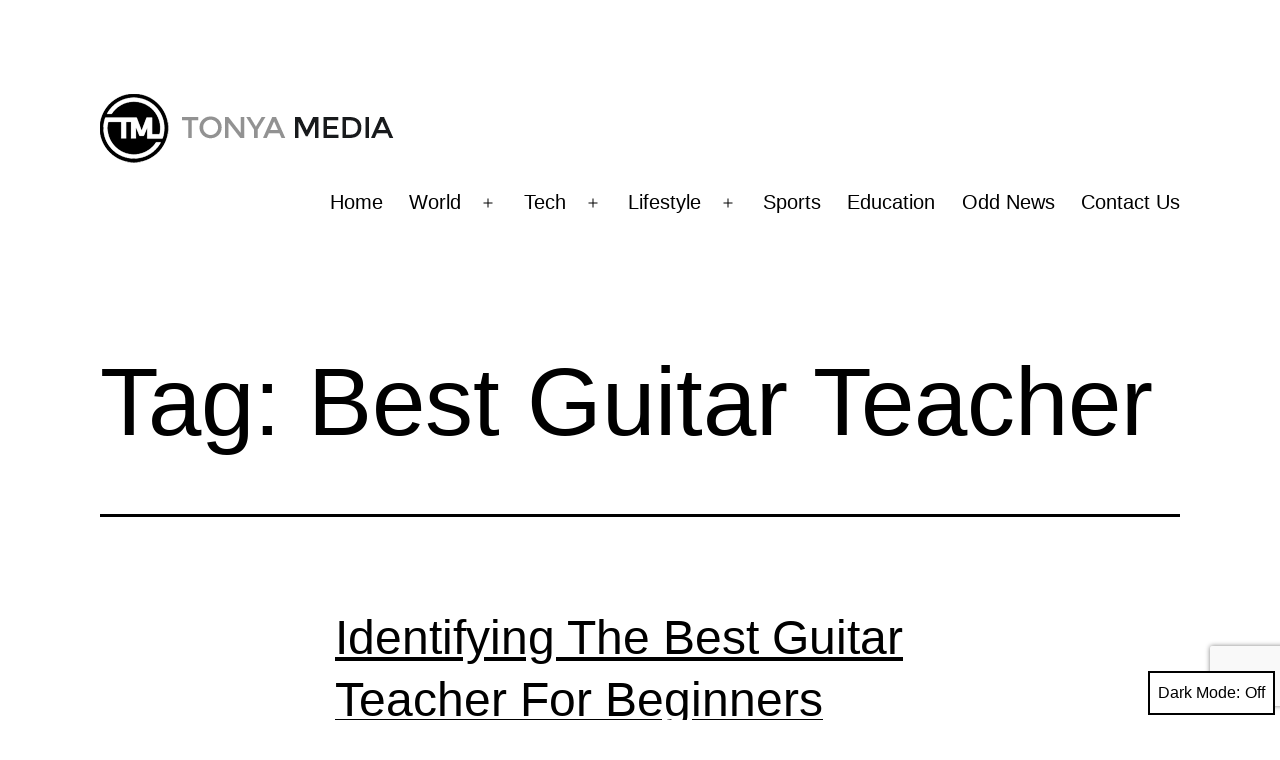

--- FILE ---
content_type: text/html; charset=UTF-8
request_url: https://medyatonya.com/tag/best-guitar-teacher/
body_size: 11898
content:
<!doctype html>
<html dir="ltr" lang="en-US" prefix="og: https://ogp.me/ns#" class="respect-color-scheme-preference">
<head>
	<meta charset="UTF-8" />
	<meta name="viewport" content="width=device-width, initial-scale=1.0" />
	<script>
(()=>{var e={};e.g=function(){if("object"==typeof globalThis)return globalThis;try{return this||new Function("return this")()}catch(e){if("object"==typeof window)return window}}(),function({ampUrl:n,isCustomizePreview:t,isAmpDevMode:r,noampQueryVarName:o,noampQueryVarValue:s,disabledStorageKey:i,mobileUserAgents:a,regexRegex:c}){if("undefined"==typeof sessionStorage)return;const d=new RegExp(c);if(!a.some((e=>{const n=e.match(d);return!(!n||!new RegExp(n[1],n[2]).test(navigator.userAgent))||navigator.userAgent.includes(e)})))return;e.g.addEventListener("DOMContentLoaded",(()=>{const e=document.getElementById("amp-mobile-version-switcher");if(!e)return;e.hidden=!1;const n=e.querySelector("a[href]");n&&n.addEventListener("click",(()=>{sessionStorage.removeItem(i)}))}));const g=r&&["paired-browsing-non-amp","paired-browsing-amp"].includes(window.name);if(sessionStorage.getItem(i)||t||g)return;const u=new URL(location.href),m=new URL(n);m.hash=u.hash,u.searchParams.has(o)&&s===u.searchParams.get(o)?sessionStorage.setItem(i,"1"):m.href!==u.href&&(window.stop(),location.replace(m.href))}({"ampUrl":"https:\/\/medyatonya.com\/tag\/best-guitar-teacher\/?amp","noampQueryVarName":"noamp","noampQueryVarValue":"mobile","disabledStorageKey":"amp_mobile_redirect_disabled","mobileUserAgents":["Mobile","Android","Silk\/","Kindle","BlackBerry","Opera Mini","Opera Mobi"],"regexRegex":"^\\\/((?:.|\\n)+)\\\/([i]*)$","isCustomizePreview":false,"isAmpDevMode":false})})();
</script>
<title>Best Guitar Teacher | medyatonya.com</title>
	<style>img:is([sizes="auto" i], [sizes^="auto," i]) { contain-intrinsic-size: 3000px 1500px }</style>
	
		<!-- All in One SEO 4.9.1 - aioseo.com -->
	<meta name="robots" content="max-image-preview:large" />
	<link rel="canonical" href="https://medyatonya.com/tag/best-guitar-teacher/" />
	<meta name="generator" content="All in One SEO (AIOSEO) 4.9.1" />
		<script type="application/ld+json" class="aioseo-schema">
			{"@context":"https:\/\/schema.org","@graph":[{"@type":"BreadcrumbList","@id":"https:\/\/medyatonya.com\/tag\/best-guitar-teacher\/#breadcrumblist","itemListElement":[{"@type":"ListItem","@id":"https:\/\/medyatonya.com#listItem","position":1,"name":"Home","item":"https:\/\/medyatonya.com","nextItem":{"@type":"ListItem","@id":"https:\/\/medyatonya.com\/tag\/best-guitar-teacher\/#listItem","name":"Best Guitar Teacher"}},{"@type":"ListItem","@id":"https:\/\/medyatonya.com\/tag\/best-guitar-teacher\/#listItem","position":2,"name":"Best Guitar Teacher","previousItem":{"@type":"ListItem","@id":"https:\/\/medyatonya.com#listItem","name":"Home"}}]},{"@type":"CollectionPage","@id":"https:\/\/medyatonya.com\/tag\/best-guitar-teacher\/#collectionpage","url":"https:\/\/medyatonya.com\/tag\/best-guitar-teacher\/","name":"Best Guitar Teacher | medyatonya.com","inLanguage":"en-US","isPartOf":{"@id":"https:\/\/medyatonya.com\/#website"},"breadcrumb":{"@id":"https:\/\/medyatonya.com\/tag\/best-guitar-teacher\/#breadcrumblist"}},{"@type":"Organization","@id":"https:\/\/medyatonya.com\/#organization","name":"medyatonya.com","url":"https:\/\/medyatonya.com\/","logo":{"@type":"ImageObject","url":"https:\/\/medyatonya.com\/wp-content\/uploads\/2013\/11\/tonyamedia.png","@id":"https:\/\/medyatonya.com\/tag\/best-guitar-teacher\/#organizationLogo","width":294,"height":69},"image":{"@id":"https:\/\/medyatonya.com\/tag\/best-guitar-teacher\/#organizationLogo"}},{"@type":"WebSite","@id":"https:\/\/medyatonya.com\/#website","url":"https:\/\/medyatonya.com\/","name":"medyatonya.com","inLanguage":"en-US","publisher":{"@id":"https:\/\/medyatonya.com\/#organization"}}]}
		</script>
		<!-- All in One SEO -->

<link rel="alternate" type="application/rss+xml" title="medyatonya.com &raquo; Feed" href="https://medyatonya.com/feed/" />
<link rel="alternate" type="application/rss+xml" title="medyatonya.com &raquo; Best Guitar Teacher Tag Feed" href="https://medyatonya.com/tag/best-guitar-teacher/feed/" />
<script>
window._wpemojiSettings = {"baseUrl":"https:\/\/s.w.org\/images\/core\/emoji\/16.0.1\/72x72\/","ext":".png","svgUrl":"https:\/\/s.w.org\/images\/core\/emoji\/16.0.1\/svg\/","svgExt":".svg","source":{"concatemoji":"https:\/\/medyatonya.com\/wp-includes\/js\/wp-emoji-release.min.js"}};
/*! This file is auto-generated */
!function(s,n){var o,i,e;function c(e){try{var t={supportTests:e,timestamp:(new Date).valueOf()};sessionStorage.setItem(o,JSON.stringify(t))}catch(e){}}function p(e,t,n){e.clearRect(0,0,e.canvas.width,e.canvas.height),e.fillText(t,0,0);var t=new Uint32Array(e.getImageData(0,0,e.canvas.width,e.canvas.height).data),a=(e.clearRect(0,0,e.canvas.width,e.canvas.height),e.fillText(n,0,0),new Uint32Array(e.getImageData(0,0,e.canvas.width,e.canvas.height).data));return t.every(function(e,t){return e===a[t]})}function u(e,t){e.clearRect(0,0,e.canvas.width,e.canvas.height),e.fillText(t,0,0);for(var n=e.getImageData(16,16,1,1),a=0;a<n.data.length;a++)if(0!==n.data[a])return!1;return!0}function f(e,t,n,a){switch(t){case"flag":return n(e,"\ud83c\udff3\ufe0f\u200d\u26a7\ufe0f","\ud83c\udff3\ufe0f\u200b\u26a7\ufe0f")?!1:!n(e,"\ud83c\udde8\ud83c\uddf6","\ud83c\udde8\u200b\ud83c\uddf6")&&!n(e,"\ud83c\udff4\udb40\udc67\udb40\udc62\udb40\udc65\udb40\udc6e\udb40\udc67\udb40\udc7f","\ud83c\udff4\u200b\udb40\udc67\u200b\udb40\udc62\u200b\udb40\udc65\u200b\udb40\udc6e\u200b\udb40\udc67\u200b\udb40\udc7f");case"emoji":return!a(e,"\ud83e\udedf")}return!1}function g(e,t,n,a){var r="undefined"!=typeof WorkerGlobalScope&&self instanceof WorkerGlobalScope?new OffscreenCanvas(300,150):s.createElement("canvas"),o=r.getContext("2d",{willReadFrequently:!0}),i=(o.textBaseline="top",o.font="600 32px Arial",{});return e.forEach(function(e){i[e]=t(o,e,n,a)}),i}function t(e){var t=s.createElement("script");t.src=e,t.defer=!0,s.head.appendChild(t)}"undefined"!=typeof Promise&&(o="wpEmojiSettingsSupports",i=["flag","emoji"],n.supports={everything:!0,everythingExceptFlag:!0},e=new Promise(function(e){s.addEventListener("DOMContentLoaded",e,{once:!0})}),new Promise(function(t){var n=function(){try{var e=JSON.parse(sessionStorage.getItem(o));if("object"==typeof e&&"number"==typeof e.timestamp&&(new Date).valueOf()<e.timestamp+604800&&"object"==typeof e.supportTests)return e.supportTests}catch(e){}return null}();if(!n){if("undefined"!=typeof Worker&&"undefined"!=typeof OffscreenCanvas&&"undefined"!=typeof URL&&URL.createObjectURL&&"undefined"!=typeof Blob)try{var e="postMessage("+g.toString()+"("+[JSON.stringify(i),f.toString(),p.toString(),u.toString()].join(",")+"));",a=new Blob([e],{type:"text/javascript"}),r=new Worker(URL.createObjectURL(a),{name:"wpTestEmojiSupports"});return void(r.onmessage=function(e){c(n=e.data),r.terminate(),t(n)})}catch(e){}c(n=g(i,f,p,u))}t(n)}).then(function(e){for(var t in e)n.supports[t]=e[t],n.supports.everything=n.supports.everything&&n.supports[t],"flag"!==t&&(n.supports.everythingExceptFlag=n.supports.everythingExceptFlag&&n.supports[t]);n.supports.everythingExceptFlag=n.supports.everythingExceptFlag&&!n.supports.flag,n.DOMReady=!1,n.readyCallback=function(){n.DOMReady=!0}}).then(function(){return e}).then(function(){var e;n.supports.everything||(n.readyCallback(),(e=n.source||{}).concatemoji?t(e.concatemoji):e.wpemoji&&e.twemoji&&(t(e.twemoji),t(e.wpemoji)))}))}((window,document),window._wpemojiSettings);
</script>
<style id='wp-emoji-styles-inline-css'>

	img.wp-smiley, img.emoji {
		display: inline !important;
		border: none !important;
		box-shadow: none !important;
		height: 1em !important;
		width: 1em !important;
		margin: 0 0.07em !important;
		vertical-align: -0.1em !important;
		background: none !important;
		padding: 0 !important;
	}
</style>
<link rel='stylesheet' id='wp-block-library-css' href='https://medyatonya.com/wp-includes/css/dist/block-library/style.min.css' media='all' />
<style id='wp-block-library-theme-inline-css'>
.wp-block-audio :where(figcaption){color:#555;font-size:13px;text-align:center}.is-dark-theme .wp-block-audio :where(figcaption){color:#ffffffa6}.wp-block-audio{margin:0 0 1em}.wp-block-code{border:1px solid #ccc;border-radius:4px;font-family:Menlo,Consolas,monaco,monospace;padding:.8em 1em}.wp-block-embed :where(figcaption){color:#555;font-size:13px;text-align:center}.is-dark-theme .wp-block-embed :where(figcaption){color:#ffffffa6}.wp-block-embed{margin:0 0 1em}.blocks-gallery-caption{color:#555;font-size:13px;text-align:center}.is-dark-theme .blocks-gallery-caption{color:#ffffffa6}:root :where(.wp-block-image figcaption){color:#555;font-size:13px;text-align:center}.is-dark-theme :root :where(.wp-block-image figcaption){color:#ffffffa6}.wp-block-image{margin:0 0 1em}.wp-block-pullquote{border-bottom:4px solid;border-top:4px solid;color:currentColor;margin-bottom:1.75em}.wp-block-pullquote cite,.wp-block-pullquote footer,.wp-block-pullquote__citation{color:currentColor;font-size:.8125em;font-style:normal;text-transform:uppercase}.wp-block-quote{border-left:.25em solid;margin:0 0 1.75em;padding-left:1em}.wp-block-quote cite,.wp-block-quote footer{color:currentColor;font-size:.8125em;font-style:normal;position:relative}.wp-block-quote:where(.has-text-align-right){border-left:none;border-right:.25em solid;padding-left:0;padding-right:1em}.wp-block-quote:where(.has-text-align-center){border:none;padding-left:0}.wp-block-quote.is-large,.wp-block-quote.is-style-large,.wp-block-quote:where(.is-style-plain){border:none}.wp-block-search .wp-block-search__label{font-weight:700}.wp-block-search__button{border:1px solid #ccc;padding:.375em .625em}:where(.wp-block-group.has-background){padding:1.25em 2.375em}.wp-block-separator.has-css-opacity{opacity:.4}.wp-block-separator{border:none;border-bottom:2px solid;margin-left:auto;margin-right:auto}.wp-block-separator.has-alpha-channel-opacity{opacity:1}.wp-block-separator:not(.is-style-wide):not(.is-style-dots){width:100px}.wp-block-separator.has-background:not(.is-style-dots){border-bottom:none;height:1px}.wp-block-separator.has-background:not(.is-style-wide):not(.is-style-dots){height:2px}.wp-block-table{margin:0 0 1em}.wp-block-table td,.wp-block-table th{word-break:normal}.wp-block-table :where(figcaption){color:#555;font-size:13px;text-align:center}.is-dark-theme .wp-block-table :where(figcaption){color:#ffffffa6}.wp-block-video :where(figcaption){color:#555;font-size:13px;text-align:center}.is-dark-theme .wp-block-video :where(figcaption){color:#ffffffa6}.wp-block-video{margin:0 0 1em}:root :where(.wp-block-template-part.has-background){margin-bottom:0;margin-top:0;padding:1.25em 2.375em}
</style>
<style id='classic-theme-styles-inline-css'>
/*! This file is auto-generated */
.wp-block-button__link{color:#fff;background-color:#32373c;border-radius:9999px;box-shadow:none;text-decoration:none;padding:calc(.667em + 2px) calc(1.333em + 2px);font-size:1.125em}.wp-block-file__button{background:#32373c;color:#fff;text-decoration:none}
</style>
<link rel='stylesheet' id='aioseo/css/src/vue/standalone/blocks/table-of-contents/global.scss-css' href='https://medyatonya.com/wp-content/plugins/all-in-one-seo-pack/dist/Lite/assets/css/table-of-contents/global.e90f6d47.css' media='all' />
<link rel='stylesheet' id='awsm-ead-public-css' href='https://medyatonya.com/wp-content/plugins/embed-any-document/css/embed-public.min.css' media='all' />
<link rel='stylesheet' id='twenty-twenty-one-custom-color-overrides-css' href='https://medyatonya.com/wp-content/themes/twentytwentyone/assets/css/custom-color-overrides.css' media='all' />
<style id='twenty-twenty-one-custom-color-overrides-inline-css'>
:root .editor-styles-wrapper{--global--color-background: #ffffff;--global--color-primary: #000;--global--color-secondary: #000;--button--color-background: #000;--button--color-text-hover: #000;}
.is-dark-theme.is-dark-theme .editor-styles-wrapper { --global--color-background: var(--global--color-dark-gray); --global--color-primary: var(--global--color-light-gray); --global--color-secondary: var(--global--color-light-gray); --button--color-text: var(--global--color-background); --button--color-text-hover: var(--global--color-secondary); --button--color-text-active: var(--global--color-secondary); --button--color-background: var(--global--color-secondary); --button--color-background-active: var(--global--color-background); --global--color-border: #9ea1a7; --table--stripes-border-color: rgba(240, 240, 240, 0.15); --table--stripes-background-color: rgba(240, 240, 240, 0.15); }
</style>
<style id='global-styles-inline-css'>
:root{--wp--preset--aspect-ratio--square: 1;--wp--preset--aspect-ratio--4-3: 4/3;--wp--preset--aspect-ratio--3-4: 3/4;--wp--preset--aspect-ratio--3-2: 3/2;--wp--preset--aspect-ratio--2-3: 2/3;--wp--preset--aspect-ratio--16-9: 16/9;--wp--preset--aspect-ratio--9-16: 9/16;--wp--preset--color--black: #000000;--wp--preset--color--cyan-bluish-gray: #abb8c3;--wp--preset--color--white: #FFFFFF;--wp--preset--color--pale-pink: #f78da7;--wp--preset--color--vivid-red: #cf2e2e;--wp--preset--color--luminous-vivid-orange: #ff6900;--wp--preset--color--luminous-vivid-amber: #fcb900;--wp--preset--color--light-green-cyan: #7bdcb5;--wp--preset--color--vivid-green-cyan: #00d084;--wp--preset--color--pale-cyan-blue: #8ed1fc;--wp--preset--color--vivid-cyan-blue: #0693e3;--wp--preset--color--vivid-purple: #9b51e0;--wp--preset--color--dark-gray: #28303D;--wp--preset--color--gray: #39414D;--wp--preset--color--green: #D1E4DD;--wp--preset--color--blue: #D1DFE4;--wp--preset--color--purple: #D1D1E4;--wp--preset--color--red: #E4D1D1;--wp--preset--color--orange: #E4DAD1;--wp--preset--color--yellow: #EEEADD;--wp--preset--gradient--vivid-cyan-blue-to-vivid-purple: linear-gradient(135deg,rgba(6,147,227,1) 0%,rgb(155,81,224) 100%);--wp--preset--gradient--light-green-cyan-to-vivid-green-cyan: linear-gradient(135deg,rgb(122,220,180) 0%,rgb(0,208,130) 100%);--wp--preset--gradient--luminous-vivid-amber-to-luminous-vivid-orange: linear-gradient(135deg,rgba(252,185,0,1) 0%,rgba(255,105,0,1) 100%);--wp--preset--gradient--luminous-vivid-orange-to-vivid-red: linear-gradient(135deg,rgba(255,105,0,1) 0%,rgb(207,46,46) 100%);--wp--preset--gradient--very-light-gray-to-cyan-bluish-gray: linear-gradient(135deg,rgb(238,238,238) 0%,rgb(169,184,195) 100%);--wp--preset--gradient--cool-to-warm-spectrum: linear-gradient(135deg,rgb(74,234,220) 0%,rgb(151,120,209) 20%,rgb(207,42,186) 40%,rgb(238,44,130) 60%,rgb(251,105,98) 80%,rgb(254,248,76) 100%);--wp--preset--gradient--blush-light-purple: linear-gradient(135deg,rgb(255,206,236) 0%,rgb(152,150,240) 100%);--wp--preset--gradient--blush-bordeaux: linear-gradient(135deg,rgb(254,205,165) 0%,rgb(254,45,45) 50%,rgb(107,0,62) 100%);--wp--preset--gradient--luminous-dusk: linear-gradient(135deg,rgb(255,203,112) 0%,rgb(199,81,192) 50%,rgb(65,88,208) 100%);--wp--preset--gradient--pale-ocean: linear-gradient(135deg,rgb(255,245,203) 0%,rgb(182,227,212) 50%,rgb(51,167,181) 100%);--wp--preset--gradient--electric-grass: linear-gradient(135deg,rgb(202,248,128) 0%,rgb(113,206,126) 100%);--wp--preset--gradient--midnight: linear-gradient(135deg,rgb(2,3,129) 0%,rgb(40,116,252) 100%);--wp--preset--gradient--purple-to-yellow: linear-gradient(160deg, #D1D1E4 0%, #EEEADD 100%);--wp--preset--gradient--yellow-to-purple: linear-gradient(160deg, #EEEADD 0%, #D1D1E4 100%);--wp--preset--gradient--green-to-yellow: linear-gradient(160deg, #D1E4DD 0%, #EEEADD 100%);--wp--preset--gradient--yellow-to-green: linear-gradient(160deg, #EEEADD 0%, #D1E4DD 100%);--wp--preset--gradient--red-to-yellow: linear-gradient(160deg, #E4D1D1 0%, #EEEADD 100%);--wp--preset--gradient--yellow-to-red: linear-gradient(160deg, #EEEADD 0%, #E4D1D1 100%);--wp--preset--gradient--purple-to-red: linear-gradient(160deg, #D1D1E4 0%, #E4D1D1 100%);--wp--preset--gradient--red-to-purple: linear-gradient(160deg, #E4D1D1 0%, #D1D1E4 100%);--wp--preset--font-size--small: 18px;--wp--preset--font-size--medium: 20px;--wp--preset--font-size--large: 24px;--wp--preset--font-size--x-large: 42px;--wp--preset--font-size--extra-small: 16px;--wp--preset--font-size--normal: 20px;--wp--preset--font-size--extra-large: 40px;--wp--preset--font-size--huge: 96px;--wp--preset--font-size--gigantic: 144px;--wp--preset--spacing--20: 0.44rem;--wp--preset--spacing--30: 0.67rem;--wp--preset--spacing--40: 1rem;--wp--preset--spacing--50: 1.5rem;--wp--preset--spacing--60: 2.25rem;--wp--preset--spacing--70: 3.38rem;--wp--preset--spacing--80: 5.06rem;--wp--preset--shadow--natural: 6px 6px 9px rgba(0, 0, 0, 0.2);--wp--preset--shadow--deep: 12px 12px 50px rgba(0, 0, 0, 0.4);--wp--preset--shadow--sharp: 6px 6px 0px rgba(0, 0, 0, 0.2);--wp--preset--shadow--outlined: 6px 6px 0px -3px rgba(255, 255, 255, 1), 6px 6px rgba(0, 0, 0, 1);--wp--preset--shadow--crisp: 6px 6px 0px rgba(0, 0, 0, 1);}:where(.is-layout-flex){gap: 0.5em;}:where(.is-layout-grid){gap: 0.5em;}body .is-layout-flex{display: flex;}.is-layout-flex{flex-wrap: wrap;align-items: center;}.is-layout-flex > :is(*, div){margin: 0;}body .is-layout-grid{display: grid;}.is-layout-grid > :is(*, div){margin: 0;}:where(.wp-block-columns.is-layout-flex){gap: 2em;}:where(.wp-block-columns.is-layout-grid){gap: 2em;}:where(.wp-block-post-template.is-layout-flex){gap: 1.25em;}:where(.wp-block-post-template.is-layout-grid){gap: 1.25em;}.has-black-color{color: var(--wp--preset--color--black) !important;}.has-cyan-bluish-gray-color{color: var(--wp--preset--color--cyan-bluish-gray) !important;}.has-white-color{color: var(--wp--preset--color--white) !important;}.has-pale-pink-color{color: var(--wp--preset--color--pale-pink) !important;}.has-vivid-red-color{color: var(--wp--preset--color--vivid-red) !important;}.has-luminous-vivid-orange-color{color: var(--wp--preset--color--luminous-vivid-orange) !important;}.has-luminous-vivid-amber-color{color: var(--wp--preset--color--luminous-vivid-amber) !important;}.has-light-green-cyan-color{color: var(--wp--preset--color--light-green-cyan) !important;}.has-vivid-green-cyan-color{color: var(--wp--preset--color--vivid-green-cyan) !important;}.has-pale-cyan-blue-color{color: var(--wp--preset--color--pale-cyan-blue) !important;}.has-vivid-cyan-blue-color{color: var(--wp--preset--color--vivid-cyan-blue) !important;}.has-vivid-purple-color{color: var(--wp--preset--color--vivid-purple) !important;}.has-black-background-color{background-color: var(--wp--preset--color--black) !important;}.has-cyan-bluish-gray-background-color{background-color: var(--wp--preset--color--cyan-bluish-gray) !important;}.has-white-background-color{background-color: var(--wp--preset--color--white) !important;}.has-pale-pink-background-color{background-color: var(--wp--preset--color--pale-pink) !important;}.has-vivid-red-background-color{background-color: var(--wp--preset--color--vivid-red) !important;}.has-luminous-vivid-orange-background-color{background-color: var(--wp--preset--color--luminous-vivid-orange) !important;}.has-luminous-vivid-amber-background-color{background-color: var(--wp--preset--color--luminous-vivid-amber) !important;}.has-light-green-cyan-background-color{background-color: var(--wp--preset--color--light-green-cyan) !important;}.has-vivid-green-cyan-background-color{background-color: var(--wp--preset--color--vivid-green-cyan) !important;}.has-pale-cyan-blue-background-color{background-color: var(--wp--preset--color--pale-cyan-blue) !important;}.has-vivid-cyan-blue-background-color{background-color: var(--wp--preset--color--vivid-cyan-blue) !important;}.has-vivid-purple-background-color{background-color: var(--wp--preset--color--vivid-purple) !important;}.has-black-border-color{border-color: var(--wp--preset--color--black) !important;}.has-cyan-bluish-gray-border-color{border-color: var(--wp--preset--color--cyan-bluish-gray) !important;}.has-white-border-color{border-color: var(--wp--preset--color--white) !important;}.has-pale-pink-border-color{border-color: var(--wp--preset--color--pale-pink) !important;}.has-vivid-red-border-color{border-color: var(--wp--preset--color--vivid-red) !important;}.has-luminous-vivid-orange-border-color{border-color: var(--wp--preset--color--luminous-vivid-orange) !important;}.has-luminous-vivid-amber-border-color{border-color: var(--wp--preset--color--luminous-vivid-amber) !important;}.has-light-green-cyan-border-color{border-color: var(--wp--preset--color--light-green-cyan) !important;}.has-vivid-green-cyan-border-color{border-color: var(--wp--preset--color--vivid-green-cyan) !important;}.has-pale-cyan-blue-border-color{border-color: var(--wp--preset--color--pale-cyan-blue) !important;}.has-vivid-cyan-blue-border-color{border-color: var(--wp--preset--color--vivid-cyan-blue) !important;}.has-vivid-purple-border-color{border-color: var(--wp--preset--color--vivid-purple) !important;}.has-vivid-cyan-blue-to-vivid-purple-gradient-background{background: var(--wp--preset--gradient--vivid-cyan-blue-to-vivid-purple) !important;}.has-light-green-cyan-to-vivid-green-cyan-gradient-background{background: var(--wp--preset--gradient--light-green-cyan-to-vivid-green-cyan) !important;}.has-luminous-vivid-amber-to-luminous-vivid-orange-gradient-background{background: var(--wp--preset--gradient--luminous-vivid-amber-to-luminous-vivid-orange) !important;}.has-luminous-vivid-orange-to-vivid-red-gradient-background{background: var(--wp--preset--gradient--luminous-vivid-orange-to-vivid-red) !important;}.has-very-light-gray-to-cyan-bluish-gray-gradient-background{background: var(--wp--preset--gradient--very-light-gray-to-cyan-bluish-gray) !important;}.has-cool-to-warm-spectrum-gradient-background{background: var(--wp--preset--gradient--cool-to-warm-spectrum) !important;}.has-blush-light-purple-gradient-background{background: var(--wp--preset--gradient--blush-light-purple) !important;}.has-blush-bordeaux-gradient-background{background: var(--wp--preset--gradient--blush-bordeaux) !important;}.has-luminous-dusk-gradient-background{background: var(--wp--preset--gradient--luminous-dusk) !important;}.has-pale-ocean-gradient-background{background: var(--wp--preset--gradient--pale-ocean) !important;}.has-electric-grass-gradient-background{background: var(--wp--preset--gradient--electric-grass) !important;}.has-midnight-gradient-background{background: var(--wp--preset--gradient--midnight) !important;}.has-small-font-size{font-size: var(--wp--preset--font-size--small) !important;}.has-medium-font-size{font-size: var(--wp--preset--font-size--medium) !important;}.has-large-font-size{font-size: var(--wp--preset--font-size--large) !important;}.has-x-large-font-size{font-size: var(--wp--preset--font-size--x-large) !important;}
:where(.wp-block-post-template.is-layout-flex){gap: 1.25em;}:where(.wp-block-post-template.is-layout-grid){gap: 1.25em;}
:where(.wp-block-columns.is-layout-flex){gap: 2em;}:where(.wp-block-columns.is-layout-grid){gap: 2em;}
:root :where(.wp-block-pullquote){font-size: 1.5em;line-height: 1.6;}
</style>
<link rel='stylesheet' id='contact-form-7-css' href='https://medyatonya.com/wp-content/plugins/contact-form-7/includes/css/styles.css' media='all' />
<link rel='stylesheet' id='twenty-twenty-one-style-css' href='https://medyatonya.com/wp-content/themes/twentytwentyone/style.css' media='all' />
<style id='twenty-twenty-one-style-inline-css'>
:root{--global--color-background: #ffffff;--global--color-primary: #000;--global--color-secondary: #000;--button--color-background: #000;--button--color-text-hover: #000;}
</style>
<link rel='stylesheet' id='twenty-twenty-one-print-style-css' href='https://medyatonya.com/wp-content/themes/twentytwentyone/assets/css/print.css' media='print' />
<link rel='stylesheet' id='tt1-dark-mode-css' href='https://medyatonya.com/wp-content/themes/twentytwentyone/assets/css/style-dark-mode.css' media='all' />
<script src="https://medyatonya.com/wp-includes/js/jquery/jquery.min.js" id="jquery-core-js"></script>
<script src="https://medyatonya.com/wp-includes/js/jquery/jquery-migrate.min.js" id="jquery-migrate-js"></script>
<script id="twenty-twenty-one-ie11-polyfills-js-after">
( Element.prototype.matches && Element.prototype.closest && window.NodeList && NodeList.prototype.forEach ) || document.write( '<script src="https://medyatonya.com/wp-content/themes/twentytwentyone/assets/js/polyfills.js"></scr' + 'ipt>' );
</script>
<script src="https://medyatonya.com/wp-content/themes/twentytwentyone/assets/js/primary-navigation.js" id="twenty-twenty-one-primary-navigation-script-js" defer data-wp-strategy="defer"></script>
<link rel="https://api.w.org/" href="https://medyatonya.com/wp-json/" /><link rel="alternate" title="JSON" type="application/json" href="https://medyatonya.com/wp-json/wp/v2/tags/206" /><link rel="alternate" type="text/html" media="only screen and (max-width: 640px)" href="https://medyatonya.com/tag/best-guitar-teacher/?amp"><style id="custom-background-css">
body.custom-background { background-color: #ffffff; }
</style>
	<link rel="amphtml" href="https://medyatonya.com/tag/best-guitar-teacher/?amp"><style>#amp-mobile-version-switcher{left:0;position:absolute;width:100%;z-index:100}#amp-mobile-version-switcher>a{background-color:#444;border:0;color:#eaeaea;display:block;font-family:-apple-system,BlinkMacSystemFont,Segoe UI,Roboto,Oxygen-Sans,Ubuntu,Cantarell,Helvetica Neue,sans-serif;font-size:16px;font-weight:600;padding:15px 0;text-align:center;-webkit-text-decoration:none;text-decoration:none}#amp-mobile-version-switcher>a:active,#amp-mobile-version-switcher>a:focus,#amp-mobile-version-switcher>a:hover{-webkit-text-decoration:underline;text-decoration:underline}
				body.lock-scrolling > #amp-mobile-version-switcher {
					display: none;
				}
			</style></head>

<body class="archive tag tag-best-guitar-teacher tag-206 custom-background wp-custom-logo wp-embed-responsive wp-theme-twentytwentyone is-light-theme has-background-white no-js hfeed has-main-navigation">
<div id="page" class="site">
	<a class="skip-link screen-reader-text" href="#content">
		Skip to content	</a>

	
<header id="masthead" class="site-header has-logo has-menu">

	

<div class="site-branding">

			<div class="site-logo"><a href="https://medyatonya.com/" class="custom-logo-link" rel="home"><img width="294" height="69" src="https://medyatonya.com/wp-content/uploads/2013/11/tonyamedia.png" class="custom-logo" alt="medyatonya.com" decoding="async" /></a></div>
	
						<p class="screen-reader-text"><a href="https://medyatonya.com/" rel="home">medyatonya.com</a></p>
			
	</div><!-- .site-branding -->
	
	<nav id="site-navigation" class="primary-navigation" aria-label="Primary menu">
		<div class="menu-button-container">
			<button id="primary-mobile-menu" class="button" aria-controls="primary-menu-list" aria-expanded="false">
				<span class="dropdown-icon open">Menu					<svg class="svg-icon" width="24" height="24" aria-hidden="true" role="img" focusable="false" viewBox="0 0 24 24" fill="none" xmlns="http://www.w3.org/2000/svg"><path fill-rule="evenodd" clip-rule="evenodd" d="M4.5 6H19.5V7.5H4.5V6ZM4.5 12H19.5V13.5H4.5V12ZM19.5 18H4.5V19.5H19.5V18Z" fill="currentColor"/></svg>				</span>
				<span class="dropdown-icon close">Close					<svg class="svg-icon" width="24" height="24" aria-hidden="true" role="img" focusable="false" viewBox="0 0 24 24" fill="none" xmlns="http://www.w3.org/2000/svg"><path fill-rule="evenodd" clip-rule="evenodd" d="M12 10.9394L5.53033 4.46973L4.46967 5.53039L10.9393 12.0001L4.46967 18.4697L5.53033 19.5304L12 13.0607L18.4697 19.5304L19.5303 18.4697L13.0607 12.0001L19.5303 5.53039L18.4697 4.46973L12 10.9394Z" fill="currentColor"/></svg>				</span>
			</button><!-- #primary-mobile-menu -->
		</div><!-- .menu-button-container -->
		<div class="primary-menu-container"><ul id="primary-menu-list" class="menu-wrapper"><li id="menu-item-260" class="menu-item menu-item-type-custom menu-item-object-custom menu-item-home menu-item-260"><a href="https://medyatonya.com">Home</a></li>
<li id="menu-item-292" class="menu-item menu-item-type-taxonomy menu-item-object-category menu-item-has-children menu-item-292"><a href="https://medyatonya.com/category/world/">World</a><button class="sub-menu-toggle" aria-expanded="false" onClick="twentytwentyoneExpandSubMenu(this)"><span class="icon-plus"><svg class="svg-icon" width="18" height="18" aria-hidden="true" role="img" focusable="false" viewBox="0 0 24 24" fill="none" xmlns="http://www.w3.org/2000/svg"><path fill-rule="evenodd" clip-rule="evenodd" d="M18 11.2h-5.2V6h-1.6v5.2H6v1.6h5.2V18h1.6v-5.2H18z" fill="currentColor"/></svg></span><span class="icon-minus"><svg class="svg-icon" width="18" height="18" aria-hidden="true" role="img" focusable="false" viewBox="0 0 24 24" fill="none" xmlns="http://www.w3.org/2000/svg"><path fill-rule="evenodd" clip-rule="evenodd" d="M6 11h12v2H6z" fill="currentColor"/></svg></span><span class="screen-reader-text">Open menu</span></button>
<ul class="sub-menu">
	<li id="menu-item-291" class="menu-item menu-item-type-taxonomy menu-item-object-category menu-item-291"><a href="https://medyatonya.com/category/u-s/">U.S.</a></li>
	<li id="menu-item-274" class="menu-item menu-item-type-taxonomy menu-item-object-category menu-item-274"><a href="https://medyatonya.com/category/business/">Business</a></li>
	<li id="menu-item-286" class="menu-item menu-item-type-taxonomy menu-item-object-category menu-item-286"><a href="https://medyatonya.com/category/politics/">Politics</a></li>
	<li id="menu-item-277" class="menu-item menu-item-type-taxonomy menu-item-object-category menu-item-277"><a href="https://medyatonya.com/category/finance/">Finance</a></li>
</ul>
</li>
<li id="menu-item-289" class="menu-item menu-item-type-taxonomy menu-item-object-category menu-item-has-children menu-item-289"><a href="https://medyatonya.com/category/tech/">Tech</a><button class="sub-menu-toggle" aria-expanded="false" onClick="twentytwentyoneExpandSubMenu(this)"><span class="icon-plus"><svg class="svg-icon" width="18" height="18" aria-hidden="true" role="img" focusable="false" viewBox="0 0 24 24" fill="none" xmlns="http://www.w3.org/2000/svg"><path fill-rule="evenodd" clip-rule="evenodd" d="M18 11.2h-5.2V6h-1.6v5.2H6v1.6h5.2V18h1.6v-5.2H18z" fill="currentColor"/></svg></span><span class="icon-minus"><svg class="svg-icon" width="18" height="18" aria-hidden="true" role="img" focusable="false" viewBox="0 0 24 24" fill="none" xmlns="http://www.w3.org/2000/svg"><path fill-rule="evenodd" clip-rule="evenodd" d="M6 11h12v2H6z" fill="currentColor"/></svg></span><span class="screen-reader-text">Open menu</span></button>
<ul class="sub-menu">
	<li id="menu-item-287" class="menu-item menu-item-type-taxonomy menu-item-object-category menu-item-287"><a href="https://medyatonya.com/category/science/">Science</a></li>
	<li id="menu-item-273" class="menu-item menu-item-type-taxonomy menu-item-object-category menu-item-273"><a href="https://medyatonya.com/category/autos/">Autos</a></li>
</ul>
</li>
<li id="menu-item-279" class="menu-item menu-item-type-taxonomy menu-item-object-category menu-item-has-children menu-item-279"><a href="https://medyatonya.com/category/lifestyle/">Lifestyle</a><button class="sub-menu-toggle" aria-expanded="false" onClick="twentytwentyoneExpandSubMenu(this)"><span class="icon-plus"><svg class="svg-icon" width="18" height="18" aria-hidden="true" role="img" focusable="false" viewBox="0 0 24 24" fill="none" xmlns="http://www.w3.org/2000/svg"><path fill-rule="evenodd" clip-rule="evenodd" d="M18 11.2h-5.2V6h-1.6v5.2H6v1.6h5.2V18h1.6v-5.2H18z" fill="currentColor"/></svg></span><span class="icon-minus"><svg class="svg-icon" width="18" height="18" aria-hidden="true" role="img" focusable="false" viewBox="0 0 24 24" fill="none" xmlns="http://www.w3.org/2000/svg"><path fill-rule="evenodd" clip-rule="evenodd" d="M6 11h12v2H6z" fill="currentColor"/></svg></span><span class="screen-reader-text">Open menu</span></button>
<ul class="sub-menu">
	<li id="menu-item-354" class="menu-item menu-item-type-taxonomy menu-item-object-category menu-item-354"><a href="https://medyatonya.com/category/food/">Food</a></li>
	<li id="menu-item-278" class="menu-item menu-item-type-taxonomy menu-item-object-category menu-item-278"><a href="https://medyatonya.com/category/health/">Health</a></li>
	<li id="menu-item-290" class="menu-item menu-item-type-taxonomy menu-item-object-category menu-item-290"><a href="https://medyatonya.com/category/travel/">Travel</a></li>
	<li id="menu-item-276" class="menu-item menu-item-type-taxonomy menu-item-object-category menu-item-276"><a href="https://medyatonya.com/category/entertainment/">Entertainment</a></li>
</ul>
</li>
<li id="menu-item-288" class="menu-item menu-item-type-taxonomy menu-item-object-category menu-item-288"><a href="https://medyatonya.com/category/sports/">Sports</a></li>
<li id="menu-item-275" class="menu-item menu-item-type-taxonomy menu-item-object-category menu-item-275"><a href="https://medyatonya.com/category/education/">Education</a></li>
<li id="menu-item-355" class="menu-item menu-item-type-taxonomy menu-item-object-category menu-item-355"><a href="https://medyatonya.com/category/odd-news/">Odd News</a></li>
<li id="menu-item-430" class="menu-item menu-item-type-post_type menu-item-object-page menu-item-430"><a href="https://medyatonya.com/contact-us/">Contact Us</a></li>
</ul></div>	</nav><!-- #site-navigation -->
	
</header><!-- #masthead -->

	<div id="content" class="site-content">
		<div id="primary" class="content-area">
			<main id="main" class="site-main">


	<header class="page-header alignwide">
		<h1 class="page-title">Tag: <span>Best Guitar Teacher</span></h1>			</header><!-- .page-header -->

					
<article id="post-847" class="post-847 post type-post status-publish format-standard has-post-thumbnail hentry category-education tag-best-guitar-teacher tag-guitar-teacher-online entry">

	
<header class="entry-header">
	<h2 class="entry-title default-max-width"><a href="https://medyatonya.com/2015/09/identifying-the-best-guitar-teacher-for-beginners/">Identifying The Best Guitar Teacher For Beginners</a></h2>
		
			<figure class="post-thumbnail">
				<a class="post-thumbnail-inner alignwide" href="https://medyatonya.com/2015/09/identifying-the-best-guitar-teacher-for-beginners/" aria-hidden="true" tabindex="-1">
					<img width="125" height="125" src="https://medyatonya.com/wp-content/uploads/2015/09/111-125x125.jpg" class="attachment-post-thumbnail size-post-thumbnail wp-post-image" alt="" decoding="async" srcset="https://medyatonya.com/wp-content/uploads/2015/09/111-125x125.jpg 125w, https://medyatonya.com/wp-content/uploads/2015/09/111-150x150.jpg 150w" sizes="(max-width: 125px) 100vw, 125px" style="width:100%;height:51.41%;max-width:850px;" />				</a>
							</figure><!-- .post-thumbnail -->

				</header><!-- .entry-header -->

	<div class="entry-content">
		<p>In this fast paced world, you will seldom find a person with enough time for himself or his family. Everybody seems to run in a race either to earn money or fame. Whether it is in office or school or college, people of all ages are seen competing with time and with each other. If&hellip; <a class="more-link" href="https://medyatonya.com/2015/09/identifying-the-best-guitar-teacher-for-beginners/">Continue reading <span class="screen-reader-text">Identifying The Best Guitar Teacher For Beginners</span></a></p>
	</div><!-- .entry-content -->

	<footer class="entry-footer default-max-width">
		<span class="posted-on">Published <time class="entry-date published updated" datetime="2015-09-02T07:28:43+00:00">September 2, 2015</time></span><div class="post-taxonomies"><span class="cat-links">Categorized as <a href="https://medyatonya.com/category/education/" rel="category tag">Education</a> </span><span class="tags-links">Tagged <a href="https://medyatonya.com/tag/best-guitar-teacher/" rel="tag">Best Guitar Teacher</a>, <a href="https://medyatonya.com/tag/guitar-teacher-online/" rel="tag">guitar teacher online</a></span></div>	</footer><!-- .entry-footer -->
</article><!-- #post-${ID} -->
	
	

			</main><!-- #main -->
		</div><!-- #primary -->
	</div><!-- #content -->

	
	<aside class="widget-area">
		<section id="search-2" class="widget widget_search"><form role="search"  method="get" class="search-form" action="https://medyatonya.com/">
	<label for="search-form-1">Search&hellip;</label>
	<input type="search" id="search-form-1" class="search-field" value="" name="s" />
	<input type="submit" class="search-submit" value="Search" />
</form>
</section>
		<section id="recent-posts-2" class="widget widget_recent_entries">
		<h2 class="widget-title">Recent Posts</h2><nav aria-label="Recent Posts">
		<ul>
											<li>
					<a href="https://medyatonya.com/2021/02/the-best-comedy-movies-from-marvel/">The Best Comedy Movies from Marvel</a>
									</li>
											<li>
					<a href="https://medyatonya.com/2021/02/essential-travel-items-for-women/">Essential Travel Items For Women</a>
									</li>
											<li>
					<a href="https://medyatonya.com/2020/01/tips-for-staying-out-of-debt-this-new-year/">Tips for Staying Out of Debt This New Year</a>
									</li>
											<li>
					<a href="https://medyatonya.com/2019/08/premier-league-is-still-man-citys-to-lose/">Premier League Is Still Man City&#8217;s To Lose</a>
									</li>
											<li>
					<a href="https://medyatonya.com/2019/07/online-betting-in-new-zealand/">Online Betting in New Zealand</a>
									</li>
					</ul>

		</nav></section><section id="archives-2" class="widget widget_archive"><h2 class="widget-title">Archives</h2>		<label class="screen-reader-text" for="archives-dropdown-2">Archives</label>
		<select id="archives-dropdown-2" name="archive-dropdown">
			
			<option value="">Select Month</option>
				<option value='https://medyatonya.com/2021/02/'> February 2021 </option>
	<option value='https://medyatonya.com/2020/01/'> January 2020 </option>
	<option value='https://medyatonya.com/2019/08/'> August 2019 </option>
	<option value='https://medyatonya.com/2019/07/'> July 2019 </option>
	<option value='https://medyatonya.com/2019/04/'> April 2019 </option>
	<option value='https://medyatonya.com/2019/03/'> March 2019 </option>
	<option value='https://medyatonya.com/2019/02/'> February 2019 </option>
	<option value='https://medyatonya.com/2019/01/'> January 2019 </option>
	<option value='https://medyatonya.com/2018/12/'> December 2018 </option>
	<option value='https://medyatonya.com/2018/11/'> November 2018 </option>
	<option value='https://medyatonya.com/2018/10/'> October 2018 </option>
	<option value='https://medyatonya.com/2018/09/'> September 2018 </option>
	<option value='https://medyatonya.com/2018/08/'> August 2018 </option>
	<option value='https://medyatonya.com/2018/07/'> July 2018 </option>
	<option value='https://medyatonya.com/2018/06/'> June 2018 </option>
	<option value='https://medyatonya.com/2018/05/'> May 2018 </option>
	<option value='https://medyatonya.com/2018/04/'> April 2018 </option>
	<option value='https://medyatonya.com/2018/03/'> March 2018 </option>
	<option value='https://medyatonya.com/2018/02/'> February 2018 </option>
	<option value='https://medyatonya.com/2018/01/'> January 2018 </option>
	<option value='https://medyatonya.com/2017/12/'> December 2017 </option>
	<option value='https://medyatonya.com/2017/11/'> November 2017 </option>
	<option value='https://medyatonya.com/2017/10/'> October 2017 </option>
	<option value='https://medyatonya.com/2017/09/'> September 2017 </option>
	<option value='https://medyatonya.com/2017/08/'> August 2017 </option>
	<option value='https://medyatonya.com/2017/07/'> July 2017 </option>
	<option value='https://medyatonya.com/2017/06/'> June 2017 </option>
	<option value='https://medyatonya.com/2017/05/'> May 2017 </option>
	<option value='https://medyatonya.com/2017/04/'> April 2017 </option>
	<option value='https://medyatonya.com/2017/03/'> March 2017 </option>
	<option value='https://medyatonya.com/2017/02/'> February 2017 </option>
	<option value='https://medyatonya.com/2017/01/'> January 2017 </option>
	<option value='https://medyatonya.com/2016/12/'> December 2016 </option>
	<option value='https://medyatonya.com/2016/11/'> November 2016 </option>
	<option value='https://medyatonya.com/2016/10/'> October 2016 </option>
	<option value='https://medyatonya.com/2016/09/'> September 2016 </option>
	<option value='https://medyatonya.com/2016/08/'> August 2016 </option>
	<option value='https://medyatonya.com/2016/07/'> July 2016 </option>
	<option value='https://medyatonya.com/2016/06/'> June 2016 </option>
	<option value='https://medyatonya.com/2016/05/'> May 2016 </option>
	<option value='https://medyatonya.com/2016/04/'> April 2016 </option>
	<option value='https://medyatonya.com/2016/03/'> March 2016 </option>
	<option value='https://medyatonya.com/2016/02/'> February 2016 </option>
	<option value='https://medyatonya.com/2016/01/'> January 2016 </option>
	<option value='https://medyatonya.com/2015/12/'> December 2015 </option>
	<option value='https://medyatonya.com/2015/11/'> November 2015 </option>
	<option value='https://medyatonya.com/2015/10/'> October 2015 </option>
	<option value='https://medyatonya.com/2015/09/'> September 2015 </option>
	<option value='https://medyatonya.com/2015/08/'> August 2015 </option>
	<option value='https://medyatonya.com/2015/07/'> July 2015 </option>
	<option value='https://medyatonya.com/2015/06/'> June 2015 </option>
	<option value='https://medyatonya.com/2015/05/'> May 2015 </option>
	<option value='https://medyatonya.com/2015/04/'> April 2015 </option>
	<option value='https://medyatonya.com/2015/03/'> March 2015 </option>
	<option value='https://medyatonya.com/2015/02/'> February 2015 </option>
	<option value='https://medyatonya.com/2015/01/'> January 2015 </option>
	<option value='https://medyatonya.com/2014/12/'> December 2014 </option>
	<option value='https://medyatonya.com/2014/11/'> November 2014 </option>
	<option value='https://medyatonya.com/2014/10/'> October 2014 </option>
	<option value='https://medyatonya.com/2014/09/'> September 2014 </option>
	<option value='https://medyatonya.com/2014/08/'> August 2014 </option>
	<option value='https://medyatonya.com/2014/07/'> July 2014 </option>
	<option value='https://medyatonya.com/2014/06/'> June 2014 </option>
	<option value='https://medyatonya.com/2014/02/'> February 2014 </option>
	<option value='https://medyatonya.com/2013/11/'> November 2013 </option>
	<option value='https://medyatonya.com/2013/05/'> May 2013 </option>
	<option value='https://medyatonya.com/2013/04/'> April 2013 </option>
	<option value='https://medyatonya.com/2013/02/'> February 2013 </option>
	<option value='https://medyatonya.com/2013/01/'> January 2013 </option>
	<option value='https://medyatonya.com/2012/12/'> December 2012 </option>
	<option value='https://medyatonya.com/2012/11/'> November 2012 </option>
	<option value='https://medyatonya.com/2011/11/'> November 2011 </option>
	<option value='https://medyatonya.com/2011/09/'> September 2011 </option>
	<option value='https://medyatonya.com/2011/08/'> August 2011 </option>
	<option value='https://medyatonya.com/2008/09/'> September 2008 </option>
	<option value='https://medyatonya.com/2008/08/'> August 2008 </option>

		</select>

			<script>
(function() {
	var dropdown = document.getElementById( "archives-dropdown-2" );
	function onSelectChange() {
		if ( dropdown.options[ dropdown.selectedIndex ].value !== '' ) {
			document.location.href = this.options[ this.selectedIndex ].value;
		}
	}
	dropdown.onchange = onSelectChange;
})();
</script>
</section><section id="categories-2" class="widget widget_categories"><h2 class="widget-title">Categories</h2><form action="https://medyatonya.com" method="get"><label class="screen-reader-text" for="cat">Categories</label><select  name='cat' id='cat' class='postform'>
	<option value='-1'>Select Category</option>
	<option class="level-0" value="35">Autos</option>
	<option class="level-0" value="2">Business</option>
	<option class="level-0" value="36">Education</option>
	<option class="level-0" value="37">Entertainment</option>
	<option class="level-0" value="38">Finance</option>
	<option class="level-0" value="39">Food</option>
	<option class="level-0" value="1">General</option>
	<option class="level-0" value="41">Health</option>
	<option class="level-0" value="42">Lifestyle</option>
	<option class="level-0" value="57">Odd News</option>
	<option class="level-0" value="43">Politics</option>
	<option class="level-0" value="44">Science</option>
	<option class="level-0" value="45">Sports</option>
	<option class="level-0" value="46">Tech</option>
	<option class="level-0" value="47">Travel</option>
	<option class="level-0" value="48">U.S.</option>
	<option class="level-0" value="49">World</option>
</select>
</form><script>
(function() {
	var dropdown = document.getElementById( "cat" );
	function onCatChange() {
		if ( dropdown.options[ dropdown.selectedIndex ].value > 0 ) {
			dropdown.parentNode.submit();
		}
	}
	dropdown.onchange = onCatChange;
})();
</script>
</section>	</aside><!-- .widget-area -->

	
	<footer id="colophon" class="site-footer">

				<div class="site-info">
			<div class="site-name">
									<div class="site-logo"><a href="https://medyatonya.com/" class="custom-logo-link" rel="home"><img width="294" height="69" src="https://medyatonya.com/wp-content/uploads/2013/11/tonyamedia.png" class="custom-logo" alt="medyatonya.com" decoding="async" /></a></div>
							</div><!-- .site-name -->

			
			<div class="powered-by">
				Proudly powered by <a href="https://wordpress.org/">WordPress</a>.			</div><!-- .powered-by -->

		</div><!-- .site-info -->
	</footer><!-- #colophon -->

</div><!-- #page -->

<script type="speculationrules">
{"prefetch":[{"source":"document","where":{"and":[{"href_matches":"\/*"},{"not":{"href_matches":["\/wp-*.php","\/wp-admin\/*","\/wp-content\/uploads\/*","\/wp-content\/*","\/wp-content\/plugins\/*","\/wp-content\/themes\/twentytwentyone\/*","\/*\\?(.+)"]}},{"not":{"selector_matches":"a[rel~=\"nofollow\"]"}},{"not":{"selector_matches":".no-prefetch, .no-prefetch a"}}]},"eagerness":"conservative"}]}
</script>
<script>document.body.classList.remove("no-js");</script><button id="dark-mode-toggler" class="fixed-bottom" aria-pressed="false" onClick="toggleDarkMode()">Dark Mode: <span aria-hidden="true"></span></button>		<style>
			#dark-mode-toggler > span {
				margin-left: 5px;
			}
			#dark-mode-toggler > span::before {
				content: 'Off';
			}
			#dark-mode-toggler[aria-pressed="true"] > span::before {
				content: 'On';
			}
					</style>

		<script>function toggleDarkMode() { // jshint ignore:line
	var toggler = document.getElementById( 'dark-mode-toggler' );

	if ( 'false' === toggler.getAttribute( 'aria-pressed' ) ) {
		toggler.setAttribute( 'aria-pressed', 'true' );
		document.documentElement.classList.add( 'is-dark-theme' );
		document.body.classList.add( 'is-dark-theme' );
		window.localStorage.setItem( 'twentytwentyoneDarkMode', 'yes' );
	} else {
		toggler.setAttribute( 'aria-pressed', 'false' );
		document.documentElement.classList.remove( 'is-dark-theme' );
		document.body.classList.remove( 'is-dark-theme' );
		window.localStorage.setItem( 'twentytwentyoneDarkMode', 'no' );
	}
}

function twentytwentyoneIsDarkMode() {
	var isDarkMode = window.matchMedia( '(prefers-color-scheme: dark)' ).matches;

	if ( 'yes' === window.localStorage.getItem( 'twentytwentyoneDarkMode' ) ) {
		isDarkMode = true;
	} else if ( 'no' === window.localStorage.getItem( 'twentytwentyoneDarkMode' ) ) {
		isDarkMode = false;
	}

	return isDarkMode;
}

function darkModeInitialLoad() {
	var toggler = document.getElementById( 'dark-mode-toggler' ),
		isDarkMode = twentytwentyoneIsDarkMode();

	if ( isDarkMode ) {
		document.documentElement.classList.add( 'is-dark-theme' );
		document.body.classList.add( 'is-dark-theme' );
	} else {
		document.documentElement.classList.remove( 'is-dark-theme' );
		document.body.classList.remove( 'is-dark-theme' );
	}

	if ( toggler && isDarkMode ) {
		toggler.setAttribute( 'aria-pressed', 'true' );
	}
}

function darkModeRepositionTogglerOnScroll() {

	var toggler = document.getElementById( 'dark-mode-toggler' ),
		prevScroll = window.scrollY || document.documentElement.scrollTop,
		currentScroll,

		checkScroll = function() {
			currentScroll = window.scrollY || document.documentElement.scrollTop;
			if (
				currentScroll + ( window.innerHeight * 1.5 ) > document.body.clientHeight ||
				currentScroll < prevScroll
			) {
				toggler.classList.remove( 'hide' );
			} else if ( currentScroll > prevScroll && 250 < currentScroll ) {
				toggler.classList.add( 'hide' );
			}
			prevScroll = currentScroll;
		};

	if ( toggler ) {
		window.addEventListener( 'scroll', checkScroll );
	}
}

darkModeInitialLoad();
darkModeRepositionTogglerOnScroll();
</script>	<script>
	if ( -1 !== navigator.userAgent.indexOf( 'MSIE' ) || -1 !== navigator.appVersion.indexOf( 'Trident/' ) ) {
		document.body.classList.add( 'is-IE' );
	}
	</script>
			<div id="amp-mobile-version-switcher" hidden>
			<a rel="" href="https://medyatonya.com/tag/best-guitar-teacher/?amp">
				Go to mobile version			</a>
		</div>

				<script src="https://medyatonya.com/wp-content/plugins/embed-any-document/js/pdfobject.min.js" id="awsm-ead-pdf-object-js"></script>
<script id="awsm-ead-public-js-extra">
var eadPublic = [];
</script>
<script src="https://medyatonya.com/wp-content/plugins/embed-any-document/js/embed-public.min.js" id="awsm-ead-public-js"></script>
<script src="https://medyatonya.com/wp-content/themes/twentytwentyone/assets/js/dark-mode-toggler.js" id="twentytwentyone-dark-mode-support-toggle-js"></script>
<script src="https://medyatonya.com/wp-content/themes/twentytwentyone/assets/js/editor-dark-mode-support.js" id="twentytwentyone-editor-dark-mode-support-js"></script>
<script type="module" src="https://medyatonya.com/wp-content/plugins/all-in-one-seo-pack/dist/Lite/assets/table-of-contents.95d0dfce.js" id="aioseo/js/src/vue/standalone/blocks/table-of-contents/frontend.js-js"></script>
<script src="https://medyatonya.com/wp-includes/js/dist/hooks.min.js" id="wp-hooks-js"></script>
<script src="https://medyatonya.com/wp-includes/js/dist/i18n.min.js" id="wp-i18n-js"></script>
<script id="wp-i18n-js-after">
wp.i18n.setLocaleData( { 'text direction\u0004ltr': [ 'ltr' ] } );
</script>
<script src="https://medyatonya.com/wp-content/plugins/contact-form-7/includes/swv/js/index.js" id="swv-js"></script>
<script id="contact-form-7-js-before">
var wpcf7 = {
    "api": {
        "root": "https:\/\/medyatonya.com\/wp-json\/",
        "namespace": "contact-form-7\/v1"
    },
    "cached": 1
};
</script>
<script src="https://medyatonya.com/wp-content/plugins/contact-form-7/includes/js/index.js" id="contact-form-7-js"></script>
<script src="https://medyatonya.com/wp-content/themes/twentytwentyone/assets/js/responsive-embeds.js" id="twenty-twenty-one-responsive-embeds-script-js"></script>
<script src="https://www.google.com/recaptcha/api.js?render=6LdmTMMUAAAAAGnqcs1h3uW3RItfU7tVVmlCvI5U&amp;ver=3.0" id="google-recaptcha-js"></script>
<script src="https://medyatonya.com/wp-includes/js/dist/vendor/wp-polyfill.min.js" id="wp-polyfill-js"></script>
<script id="wpcf7-recaptcha-js-before">
var wpcf7_recaptcha = {
    "sitekey": "6LdmTMMUAAAAAGnqcs1h3uW3RItfU7tVVmlCvI5U",
    "actions": {
        "homepage": "homepage",
        "contactform": "contactform"
    }
};
</script>
<script src="https://medyatonya.com/wp-content/plugins/contact-form-7/modules/recaptcha/index.js" id="wpcf7-recaptcha-js"></script>

<script defer src="https://static.cloudflareinsights.com/beacon.min.js/vcd15cbe7772f49c399c6a5babf22c1241717689176015" integrity="sha512-ZpsOmlRQV6y907TI0dKBHq9Md29nnaEIPlkf84rnaERnq6zvWvPUqr2ft8M1aS28oN72PdrCzSjY4U6VaAw1EQ==" data-cf-beacon='{"version":"2024.11.0","token":"fbe558c3b67747a09a05fe57e3ee5eed","r":1,"server_timing":{"name":{"cfCacheStatus":true,"cfEdge":true,"cfExtPri":true,"cfL4":true,"cfOrigin":true,"cfSpeedBrain":true},"location_startswith":null}}' crossorigin="anonymous"></script>
</body>
</html>
<!--
Performance optimized by Redis Object Cache. Learn more: https://wprediscache.com

Retrieved 2513 objects (414 KB) from Redis using PhpRedis (v6.2.0).
-->

<!-- Cached by WP-Optimize (gzip) - for mobile devices - https://teamupdraft.com/wp-optimize/ - Last modified: November 30, 2025 5:40 am (UTC:0)  -->


--- FILE ---
content_type: text/html; charset=utf-8
request_url: https://www.google.com/recaptcha/api2/anchor?ar=1&k=6LdmTMMUAAAAAGnqcs1h3uW3RItfU7tVVmlCvI5U&co=aHR0cHM6Ly9tZWR5YXRvbnlhLmNvbTo0NDM.&hl=en&v=7gg7H51Q-naNfhmCP3_R47ho&size=invisible&anchor-ms=20000&execute-ms=30000&cb=n7m7l5vemaj7
body_size: 48081
content:
<!DOCTYPE HTML><html dir="ltr" lang="en"><head><meta http-equiv="Content-Type" content="text/html; charset=UTF-8">
<meta http-equiv="X-UA-Compatible" content="IE=edge">
<title>reCAPTCHA</title>
<style type="text/css">
/* cyrillic-ext */
@font-face {
  font-family: 'Roboto';
  font-style: normal;
  font-weight: 400;
  font-stretch: 100%;
  src: url(//fonts.gstatic.com/s/roboto/v48/KFO7CnqEu92Fr1ME7kSn66aGLdTylUAMa3GUBHMdazTgWw.woff2) format('woff2');
  unicode-range: U+0460-052F, U+1C80-1C8A, U+20B4, U+2DE0-2DFF, U+A640-A69F, U+FE2E-FE2F;
}
/* cyrillic */
@font-face {
  font-family: 'Roboto';
  font-style: normal;
  font-weight: 400;
  font-stretch: 100%;
  src: url(//fonts.gstatic.com/s/roboto/v48/KFO7CnqEu92Fr1ME7kSn66aGLdTylUAMa3iUBHMdazTgWw.woff2) format('woff2');
  unicode-range: U+0301, U+0400-045F, U+0490-0491, U+04B0-04B1, U+2116;
}
/* greek-ext */
@font-face {
  font-family: 'Roboto';
  font-style: normal;
  font-weight: 400;
  font-stretch: 100%;
  src: url(//fonts.gstatic.com/s/roboto/v48/KFO7CnqEu92Fr1ME7kSn66aGLdTylUAMa3CUBHMdazTgWw.woff2) format('woff2');
  unicode-range: U+1F00-1FFF;
}
/* greek */
@font-face {
  font-family: 'Roboto';
  font-style: normal;
  font-weight: 400;
  font-stretch: 100%;
  src: url(//fonts.gstatic.com/s/roboto/v48/KFO7CnqEu92Fr1ME7kSn66aGLdTylUAMa3-UBHMdazTgWw.woff2) format('woff2');
  unicode-range: U+0370-0377, U+037A-037F, U+0384-038A, U+038C, U+038E-03A1, U+03A3-03FF;
}
/* math */
@font-face {
  font-family: 'Roboto';
  font-style: normal;
  font-weight: 400;
  font-stretch: 100%;
  src: url(//fonts.gstatic.com/s/roboto/v48/KFO7CnqEu92Fr1ME7kSn66aGLdTylUAMawCUBHMdazTgWw.woff2) format('woff2');
  unicode-range: U+0302-0303, U+0305, U+0307-0308, U+0310, U+0312, U+0315, U+031A, U+0326-0327, U+032C, U+032F-0330, U+0332-0333, U+0338, U+033A, U+0346, U+034D, U+0391-03A1, U+03A3-03A9, U+03B1-03C9, U+03D1, U+03D5-03D6, U+03F0-03F1, U+03F4-03F5, U+2016-2017, U+2034-2038, U+203C, U+2040, U+2043, U+2047, U+2050, U+2057, U+205F, U+2070-2071, U+2074-208E, U+2090-209C, U+20D0-20DC, U+20E1, U+20E5-20EF, U+2100-2112, U+2114-2115, U+2117-2121, U+2123-214F, U+2190, U+2192, U+2194-21AE, U+21B0-21E5, U+21F1-21F2, U+21F4-2211, U+2213-2214, U+2216-22FF, U+2308-230B, U+2310, U+2319, U+231C-2321, U+2336-237A, U+237C, U+2395, U+239B-23B7, U+23D0, U+23DC-23E1, U+2474-2475, U+25AF, U+25B3, U+25B7, U+25BD, U+25C1, U+25CA, U+25CC, U+25FB, U+266D-266F, U+27C0-27FF, U+2900-2AFF, U+2B0E-2B11, U+2B30-2B4C, U+2BFE, U+3030, U+FF5B, U+FF5D, U+1D400-1D7FF, U+1EE00-1EEFF;
}
/* symbols */
@font-face {
  font-family: 'Roboto';
  font-style: normal;
  font-weight: 400;
  font-stretch: 100%;
  src: url(//fonts.gstatic.com/s/roboto/v48/KFO7CnqEu92Fr1ME7kSn66aGLdTylUAMaxKUBHMdazTgWw.woff2) format('woff2');
  unicode-range: U+0001-000C, U+000E-001F, U+007F-009F, U+20DD-20E0, U+20E2-20E4, U+2150-218F, U+2190, U+2192, U+2194-2199, U+21AF, U+21E6-21F0, U+21F3, U+2218-2219, U+2299, U+22C4-22C6, U+2300-243F, U+2440-244A, U+2460-24FF, U+25A0-27BF, U+2800-28FF, U+2921-2922, U+2981, U+29BF, U+29EB, U+2B00-2BFF, U+4DC0-4DFF, U+FFF9-FFFB, U+10140-1018E, U+10190-1019C, U+101A0, U+101D0-101FD, U+102E0-102FB, U+10E60-10E7E, U+1D2C0-1D2D3, U+1D2E0-1D37F, U+1F000-1F0FF, U+1F100-1F1AD, U+1F1E6-1F1FF, U+1F30D-1F30F, U+1F315, U+1F31C, U+1F31E, U+1F320-1F32C, U+1F336, U+1F378, U+1F37D, U+1F382, U+1F393-1F39F, U+1F3A7-1F3A8, U+1F3AC-1F3AF, U+1F3C2, U+1F3C4-1F3C6, U+1F3CA-1F3CE, U+1F3D4-1F3E0, U+1F3ED, U+1F3F1-1F3F3, U+1F3F5-1F3F7, U+1F408, U+1F415, U+1F41F, U+1F426, U+1F43F, U+1F441-1F442, U+1F444, U+1F446-1F449, U+1F44C-1F44E, U+1F453, U+1F46A, U+1F47D, U+1F4A3, U+1F4B0, U+1F4B3, U+1F4B9, U+1F4BB, U+1F4BF, U+1F4C8-1F4CB, U+1F4D6, U+1F4DA, U+1F4DF, U+1F4E3-1F4E6, U+1F4EA-1F4ED, U+1F4F7, U+1F4F9-1F4FB, U+1F4FD-1F4FE, U+1F503, U+1F507-1F50B, U+1F50D, U+1F512-1F513, U+1F53E-1F54A, U+1F54F-1F5FA, U+1F610, U+1F650-1F67F, U+1F687, U+1F68D, U+1F691, U+1F694, U+1F698, U+1F6AD, U+1F6B2, U+1F6B9-1F6BA, U+1F6BC, U+1F6C6-1F6CF, U+1F6D3-1F6D7, U+1F6E0-1F6EA, U+1F6F0-1F6F3, U+1F6F7-1F6FC, U+1F700-1F7FF, U+1F800-1F80B, U+1F810-1F847, U+1F850-1F859, U+1F860-1F887, U+1F890-1F8AD, U+1F8B0-1F8BB, U+1F8C0-1F8C1, U+1F900-1F90B, U+1F93B, U+1F946, U+1F984, U+1F996, U+1F9E9, U+1FA00-1FA6F, U+1FA70-1FA7C, U+1FA80-1FA89, U+1FA8F-1FAC6, U+1FACE-1FADC, U+1FADF-1FAE9, U+1FAF0-1FAF8, U+1FB00-1FBFF;
}
/* vietnamese */
@font-face {
  font-family: 'Roboto';
  font-style: normal;
  font-weight: 400;
  font-stretch: 100%;
  src: url(//fonts.gstatic.com/s/roboto/v48/KFO7CnqEu92Fr1ME7kSn66aGLdTylUAMa3OUBHMdazTgWw.woff2) format('woff2');
  unicode-range: U+0102-0103, U+0110-0111, U+0128-0129, U+0168-0169, U+01A0-01A1, U+01AF-01B0, U+0300-0301, U+0303-0304, U+0308-0309, U+0323, U+0329, U+1EA0-1EF9, U+20AB;
}
/* latin-ext */
@font-face {
  font-family: 'Roboto';
  font-style: normal;
  font-weight: 400;
  font-stretch: 100%;
  src: url(//fonts.gstatic.com/s/roboto/v48/KFO7CnqEu92Fr1ME7kSn66aGLdTylUAMa3KUBHMdazTgWw.woff2) format('woff2');
  unicode-range: U+0100-02BA, U+02BD-02C5, U+02C7-02CC, U+02CE-02D7, U+02DD-02FF, U+0304, U+0308, U+0329, U+1D00-1DBF, U+1E00-1E9F, U+1EF2-1EFF, U+2020, U+20A0-20AB, U+20AD-20C0, U+2113, U+2C60-2C7F, U+A720-A7FF;
}
/* latin */
@font-face {
  font-family: 'Roboto';
  font-style: normal;
  font-weight: 400;
  font-stretch: 100%;
  src: url(//fonts.gstatic.com/s/roboto/v48/KFO7CnqEu92Fr1ME7kSn66aGLdTylUAMa3yUBHMdazQ.woff2) format('woff2');
  unicode-range: U+0000-00FF, U+0131, U+0152-0153, U+02BB-02BC, U+02C6, U+02DA, U+02DC, U+0304, U+0308, U+0329, U+2000-206F, U+20AC, U+2122, U+2191, U+2193, U+2212, U+2215, U+FEFF, U+FFFD;
}
/* cyrillic-ext */
@font-face {
  font-family: 'Roboto';
  font-style: normal;
  font-weight: 500;
  font-stretch: 100%;
  src: url(//fonts.gstatic.com/s/roboto/v48/KFO7CnqEu92Fr1ME7kSn66aGLdTylUAMa3GUBHMdazTgWw.woff2) format('woff2');
  unicode-range: U+0460-052F, U+1C80-1C8A, U+20B4, U+2DE0-2DFF, U+A640-A69F, U+FE2E-FE2F;
}
/* cyrillic */
@font-face {
  font-family: 'Roboto';
  font-style: normal;
  font-weight: 500;
  font-stretch: 100%;
  src: url(//fonts.gstatic.com/s/roboto/v48/KFO7CnqEu92Fr1ME7kSn66aGLdTylUAMa3iUBHMdazTgWw.woff2) format('woff2');
  unicode-range: U+0301, U+0400-045F, U+0490-0491, U+04B0-04B1, U+2116;
}
/* greek-ext */
@font-face {
  font-family: 'Roboto';
  font-style: normal;
  font-weight: 500;
  font-stretch: 100%;
  src: url(//fonts.gstatic.com/s/roboto/v48/KFO7CnqEu92Fr1ME7kSn66aGLdTylUAMa3CUBHMdazTgWw.woff2) format('woff2');
  unicode-range: U+1F00-1FFF;
}
/* greek */
@font-face {
  font-family: 'Roboto';
  font-style: normal;
  font-weight: 500;
  font-stretch: 100%;
  src: url(//fonts.gstatic.com/s/roboto/v48/KFO7CnqEu92Fr1ME7kSn66aGLdTylUAMa3-UBHMdazTgWw.woff2) format('woff2');
  unicode-range: U+0370-0377, U+037A-037F, U+0384-038A, U+038C, U+038E-03A1, U+03A3-03FF;
}
/* math */
@font-face {
  font-family: 'Roboto';
  font-style: normal;
  font-weight: 500;
  font-stretch: 100%;
  src: url(//fonts.gstatic.com/s/roboto/v48/KFO7CnqEu92Fr1ME7kSn66aGLdTylUAMawCUBHMdazTgWw.woff2) format('woff2');
  unicode-range: U+0302-0303, U+0305, U+0307-0308, U+0310, U+0312, U+0315, U+031A, U+0326-0327, U+032C, U+032F-0330, U+0332-0333, U+0338, U+033A, U+0346, U+034D, U+0391-03A1, U+03A3-03A9, U+03B1-03C9, U+03D1, U+03D5-03D6, U+03F0-03F1, U+03F4-03F5, U+2016-2017, U+2034-2038, U+203C, U+2040, U+2043, U+2047, U+2050, U+2057, U+205F, U+2070-2071, U+2074-208E, U+2090-209C, U+20D0-20DC, U+20E1, U+20E5-20EF, U+2100-2112, U+2114-2115, U+2117-2121, U+2123-214F, U+2190, U+2192, U+2194-21AE, U+21B0-21E5, U+21F1-21F2, U+21F4-2211, U+2213-2214, U+2216-22FF, U+2308-230B, U+2310, U+2319, U+231C-2321, U+2336-237A, U+237C, U+2395, U+239B-23B7, U+23D0, U+23DC-23E1, U+2474-2475, U+25AF, U+25B3, U+25B7, U+25BD, U+25C1, U+25CA, U+25CC, U+25FB, U+266D-266F, U+27C0-27FF, U+2900-2AFF, U+2B0E-2B11, U+2B30-2B4C, U+2BFE, U+3030, U+FF5B, U+FF5D, U+1D400-1D7FF, U+1EE00-1EEFF;
}
/* symbols */
@font-face {
  font-family: 'Roboto';
  font-style: normal;
  font-weight: 500;
  font-stretch: 100%;
  src: url(//fonts.gstatic.com/s/roboto/v48/KFO7CnqEu92Fr1ME7kSn66aGLdTylUAMaxKUBHMdazTgWw.woff2) format('woff2');
  unicode-range: U+0001-000C, U+000E-001F, U+007F-009F, U+20DD-20E0, U+20E2-20E4, U+2150-218F, U+2190, U+2192, U+2194-2199, U+21AF, U+21E6-21F0, U+21F3, U+2218-2219, U+2299, U+22C4-22C6, U+2300-243F, U+2440-244A, U+2460-24FF, U+25A0-27BF, U+2800-28FF, U+2921-2922, U+2981, U+29BF, U+29EB, U+2B00-2BFF, U+4DC0-4DFF, U+FFF9-FFFB, U+10140-1018E, U+10190-1019C, U+101A0, U+101D0-101FD, U+102E0-102FB, U+10E60-10E7E, U+1D2C0-1D2D3, U+1D2E0-1D37F, U+1F000-1F0FF, U+1F100-1F1AD, U+1F1E6-1F1FF, U+1F30D-1F30F, U+1F315, U+1F31C, U+1F31E, U+1F320-1F32C, U+1F336, U+1F378, U+1F37D, U+1F382, U+1F393-1F39F, U+1F3A7-1F3A8, U+1F3AC-1F3AF, U+1F3C2, U+1F3C4-1F3C6, U+1F3CA-1F3CE, U+1F3D4-1F3E0, U+1F3ED, U+1F3F1-1F3F3, U+1F3F5-1F3F7, U+1F408, U+1F415, U+1F41F, U+1F426, U+1F43F, U+1F441-1F442, U+1F444, U+1F446-1F449, U+1F44C-1F44E, U+1F453, U+1F46A, U+1F47D, U+1F4A3, U+1F4B0, U+1F4B3, U+1F4B9, U+1F4BB, U+1F4BF, U+1F4C8-1F4CB, U+1F4D6, U+1F4DA, U+1F4DF, U+1F4E3-1F4E6, U+1F4EA-1F4ED, U+1F4F7, U+1F4F9-1F4FB, U+1F4FD-1F4FE, U+1F503, U+1F507-1F50B, U+1F50D, U+1F512-1F513, U+1F53E-1F54A, U+1F54F-1F5FA, U+1F610, U+1F650-1F67F, U+1F687, U+1F68D, U+1F691, U+1F694, U+1F698, U+1F6AD, U+1F6B2, U+1F6B9-1F6BA, U+1F6BC, U+1F6C6-1F6CF, U+1F6D3-1F6D7, U+1F6E0-1F6EA, U+1F6F0-1F6F3, U+1F6F7-1F6FC, U+1F700-1F7FF, U+1F800-1F80B, U+1F810-1F847, U+1F850-1F859, U+1F860-1F887, U+1F890-1F8AD, U+1F8B0-1F8BB, U+1F8C0-1F8C1, U+1F900-1F90B, U+1F93B, U+1F946, U+1F984, U+1F996, U+1F9E9, U+1FA00-1FA6F, U+1FA70-1FA7C, U+1FA80-1FA89, U+1FA8F-1FAC6, U+1FACE-1FADC, U+1FADF-1FAE9, U+1FAF0-1FAF8, U+1FB00-1FBFF;
}
/* vietnamese */
@font-face {
  font-family: 'Roboto';
  font-style: normal;
  font-weight: 500;
  font-stretch: 100%;
  src: url(//fonts.gstatic.com/s/roboto/v48/KFO7CnqEu92Fr1ME7kSn66aGLdTylUAMa3OUBHMdazTgWw.woff2) format('woff2');
  unicode-range: U+0102-0103, U+0110-0111, U+0128-0129, U+0168-0169, U+01A0-01A1, U+01AF-01B0, U+0300-0301, U+0303-0304, U+0308-0309, U+0323, U+0329, U+1EA0-1EF9, U+20AB;
}
/* latin-ext */
@font-face {
  font-family: 'Roboto';
  font-style: normal;
  font-weight: 500;
  font-stretch: 100%;
  src: url(//fonts.gstatic.com/s/roboto/v48/KFO7CnqEu92Fr1ME7kSn66aGLdTylUAMa3KUBHMdazTgWw.woff2) format('woff2');
  unicode-range: U+0100-02BA, U+02BD-02C5, U+02C7-02CC, U+02CE-02D7, U+02DD-02FF, U+0304, U+0308, U+0329, U+1D00-1DBF, U+1E00-1E9F, U+1EF2-1EFF, U+2020, U+20A0-20AB, U+20AD-20C0, U+2113, U+2C60-2C7F, U+A720-A7FF;
}
/* latin */
@font-face {
  font-family: 'Roboto';
  font-style: normal;
  font-weight: 500;
  font-stretch: 100%;
  src: url(//fonts.gstatic.com/s/roboto/v48/KFO7CnqEu92Fr1ME7kSn66aGLdTylUAMa3yUBHMdazQ.woff2) format('woff2');
  unicode-range: U+0000-00FF, U+0131, U+0152-0153, U+02BB-02BC, U+02C6, U+02DA, U+02DC, U+0304, U+0308, U+0329, U+2000-206F, U+20AC, U+2122, U+2191, U+2193, U+2212, U+2215, U+FEFF, U+FFFD;
}
/* cyrillic-ext */
@font-face {
  font-family: 'Roboto';
  font-style: normal;
  font-weight: 900;
  font-stretch: 100%;
  src: url(//fonts.gstatic.com/s/roboto/v48/KFO7CnqEu92Fr1ME7kSn66aGLdTylUAMa3GUBHMdazTgWw.woff2) format('woff2');
  unicode-range: U+0460-052F, U+1C80-1C8A, U+20B4, U+2DE0-2DFF, U+A640-A69F, U+FE2E-FE2F;
}
/* cyrillic */
@font-face {
  font-family: 'Roboto';
  font-style: normal;
  font-weight: 900;
  font-stretch: 100%;
  src: url(//fonts.gstatic.com/s/roboto/v48/KFO7CnqEu92Fr1ME7kSn66aGLdTylUAMa3iUBHMdazTgWw.woff2) format('woff2');
  unicode-range: U+0301, U+0400-045F, U+0490-0491, U+04B0-04B1, U+2116;
}
/* greek-ext */
@font-face {
  font-family: 'Roboto';
  font-style: normal;
  font-weight: 900;
  font-stretch: 100%;
  src: url(//fonts.gstatic.com/s/roboto/v48/KFO7CnqEu92Fr1ME7kSn66aGLdTylUAMa3CUBHMdazTgWw.woff2) format('woff2');
  unicode-range: U+1F00-1FFF;
}
/* greek */
@font-face {
  font-family: 'Roboto';
  font-style: normal;
  font-weight: 900;
  font-stretch: 100%;
  src: url(//fonts.gstatic.com/s/roboto/v48/KFO7CnqEu92Fr1ME7kSn66aGLdTylUAMa3-UBHMdazTgWw.woff2) format('woff2');
  unicode-range: U+0370-0377, U+037A-037F, U+0384-038A, U+038C, U+038E-03A1, U+03A3-03FF;
}
/* math */
@font-face {
  font-family: 'Roboto';
  font-style: normal;
  font-weight: 900;
  font-stretch: 100%;
  src: url(//fonts.gstatic.com/s/roboto/v48/KFO7CnqEu92Fr1ME7kSn66aGLdTylUAMawCUBHMdazTgWw.woff2) format('woff2');
  unicode-range: U+0302-0303, U+0305, U+0307-0308, U+0310, U+0312, U+0315, U+031A, U+0326-0327, U+032C, U+032F-0330, U+0332-0333, U+0338, U+033A, U+0346, U+034D, U+0391-03A1, U+03A3-03A9, U+03B1-03C9, U+03D1, U+03D5-03D6, U+03F0-03F1, U+03F4-03F5, U+2016-2017, U+2034-2038, U+203C, U+2040, U+2043, U+2047, U+2050, U+2057, U+205F, U+2070-2071, U+2074-208E, U+2090-209C, U+20D0-20DC, U+20E1, U+20E5-20EF, U+2100-2112, U+2114-2115, U+2117-2121, U+2123-214F, U+2190, U+2192, U+2194-21AE, U+21B0-21E5, U+21F1-21F2, U+21F4-2211, U+2213-2214, U+2216-22FF, U+2308-230B, U+2310, U+2319, U+231C-2321, U+2336-237A, U+237C, U+2395, U+239B-23B7, U+23D0, U+23DC-23E1, U+2474-2475, U+25AF, U+25B3, U+25B7, U+25BD, U+25C1, U+25CA, U+25CC, U+25FB, U+266D-266F, U+27C0-27FF, U+2900-2AFF, U+2B0E-2B11, U+2B30-2B4C, U+2BFE, U+3030, U+FF5B, U+FF5D, U+1D400-1D7FF, U+1EE00-1EEFF;
}
/* symbols */
@font-face {
  font-family: 'Roboto';
  font-style: normal;
  font-weight: 900;
  font-stretch: 100%;
  src: url(//fonts.gstatic.com/s/roboto/v48/KFO7CnqEu92Fr1ME7kSn66aGLdTylUAMaxKUBHMdazTgWw.woff2) format('woff2');
  unicode-range: U+0001-000C, U+000E-001F, U+007F-009F, U+20DD-20E0, U+20E2-20E4, U+2150-218F, U+2190, U+2192, U+2194-2199, U+21AF, U+21E6-21F0, U+21F3, U+2218-2219, U+2299, U+22C4-22C6, U+2300-243F, U+2440-244A, U+2460-24FF, U+25A0-27BF, U+2800-28FF, U+2921-2922, U+2981, U+29BF, U+29EB, U+2B00-2BFF, U+4DC0-4DFF, U+FFF9-FFFB, U+10140-1018E, U+10190-1019C, U+101A0, U+101D0-101FD, U+102E0-102FB, U+10E60-10E7E, U+1D2C0-1D2D3, U+1D2E0-1D37F, U+1F000-1F0FF, U+1F100-1F1AD, U+1F1E6-1F1FF, U+1F30D-1F30F, U+1F315, U+1F31C, U+1F31E, U+1F320-1F32C, U+1F336, U+1F378, U+1F37D, U+1F382, U+1F393-1F39F, U+1F3A7-1F3A8, U+1F3AC-1F3AF, U+1F3C2, U+1F3C4-1F3C6, U+1F3CA-1F3CE, U+1F3D4-1F3E0, U+1F3ED, U+1F3F1-1F3F3, U+1F3F5-1F3F7, U+1F408, U+1F415, U+1F41F, U+1F426, U+1F43F, U+1F441-1F442, U+1F444, U+1F446-1F449, U+1F44C-1F44E, U+1F453, U+1F46A, U+1F47D, U+1F4A3, U+1F4B0, U+1F4B3, U+1F4B9, U+1F4BB, U+1F4BF, U+1F4C8-1F4CB, U+1F4D6, U+1F4DA, U+1F4DF, U+1F4E3-1F4E6, U+1F4EA-1F4ED, U+1F4F7, U+1F4F9-1F4FB, U+1F4FD-1F4FE, U+1F503, U+1F507-1F50B, U+1F50D, U+1F512-1F513, U+1F53E-1F54A, U+1F54F-1F5FA, U+1F610, U+1F650-1F67F, U+1F687, U+1F68D, U+1F691, U+1F694, U+1F698, U+1F6AD, U+1F6B2, U+1F6B9-1F6BA, U+1F6BC, U+1F6C6-1F6CF, U+1F6D3-1F6D7, U+1F6E0-1F6EA, U+1F6F0-1F6F3, U+1F6F7-1F6FC, U+1F700-1F7FF, U+1F800-1F80B, U+1F810-1F847, U+1F850-1F859, U+1F860-1F887, U+1F890-1F8AD, U+1F8B0-1F8BB, U+1F8C0-1F8C1, U+1F900-1F90B, U+1F93B, U+1F946, U+1F984, U+1F996, U+1F9E9, U+1FA00-1FA6F, U+1FA70-1FA7C, U+1FA80-1FA89, U+1FA8F-1FAC6, U+1FACE-1FADC, U+1FADF-1FAE9, U+1FAF0-1FAF8, U+1FB00-1FBFF;
}
/* vietnamese */
@font-face {
  font-family: 'Roboto';
  font-style: normal;
  font-weight: 900;
  font-stretch: 100%;
  src: url(//fonts.gstatic.com/s/roboto/v48/KFO7CnqEu92Fr1ME7kSn66aGLdTylUAMa3OUBHMdazTgWw.woff2) format('woff2');
  unicode-range: U+0102-0103, U+0110-0111, U+0128-0129, U+0168-0169, U+01A0-01A1, U+01AF-01B0, U+0300-0301, U+0303-0304, U+0308-0309, U+0323, U+0329, U+1EA0-1EF9, U+20AB;
}
/* latin-ext */
@font-face {
  font-family: 'Roboto';
  font-style: normal;
  font-weight: 900;
  font-stretch: 100%;
  src: url(//fonts.gstatic.com/s/roboto/v48/KFO7CnqEu92Fr1ME7kSn66aGLdTylUAMa3KUBHMdazTgWw.woff2) format('woff2');
  unicode-range: U+0100-02BA, U+02BD-02C5, U+02C7-02CC, U+02CE-02D7, U+02DD-02FF, U+0304, U+0308, U+0329, U+1D00-1DBF, U+1E00-1E9F, U+1EF2-1EFF, U+2020, U+20A0-20AB, U+20AD-20C0, U+2113, U+2C60-2C7F, U+A720-A7FF;
}
/* latin */
@font-face {
  font-family: 'Roboto';
  font-style: normal;
  font-weight: 900;
  font-stretch: 100%;
  src: url(//fonts.gstatic.com/s/roboto/v48/KFO7CnqEu92Fr1ME7kSn66aGLdTylUAMa3yUBHMdazQ.woff2) format('woff2');
  unicode-range: U+0000-00FF, U+0131, U+0152-0153, U+02BB-02BC, U+02C6, U+02DA, U+02DC, U+0304, U+0308, U+0329, U+2000-206F, U+20AC, U+2122, U+2191, U+2193, U+2212, U+2215, U+FEFF, U+FFFD;
}

</style>
<link rel="stylesheet" type="text/css" href="https://www.gstatic.com/recaptcha/releases/7gg7H51Q-naNfhmCP3_R47ho/styles__ltr.css">
<script nonce="V9mVF8wxgy47AztOlX0BPA" type="text/javascript">window['__recaptcha_api'] = 'https://www.google.com/recaptcha/api2/';</script>
<script type="text/javascript" src="https://www.gstatic.com/recaptcha/releases/7gg7H51Q-naNfhmCP3_R47ho/recaptcha__en.js" nonce="V9mVF8wxgy47AztOlX0BPA">
      
    </script></head>
<body><div id="rc-anchor-alert" class="rc-anchor-alert"></div>
<input type="hidden" id="recaptcha-token" value="[base64]">
<script type="text/javascript" nonce="V9mVF8wxgy47AztOlX0BPA">
      recaptcha.anchor.Main.init("[\x22ainput\x22,[\x22bgdata\x22,\x22\x22,\[base64]/[base64]/[base64]/KE4oMTI0LHYsdi5HKSxMWihsLHYpKTpOKDEyNCx2LGwpLFYpLHYpLFQpKSxGKDE3MSx2KX0scjc9ZnVuY3Rpb24obCl7cmV0dXJuIGx9LEM9ZnVuY3Rpb24obCxWLHYpe04odixsLFYpLFZbYWtdPTI3OTZ9LG49ZnVuY3Rpb24obCxWKXtWLlg9KChWLlg/[base64]/[base64]/[base64]/[base64]/[base64]/[base64]/[base64]/[base64]/[base64]/[base64]/[base64]\\u003d\x22,\[base64]\\u003d\\u003d\x22,\x22wo5WIsKyw4Fqw5vDkG5uw5tqXsKoRzx6wp7CrsO+XsOxwrwGEBQbGcKNI0/DnTxHwqrDpsODHWjCkD7CucOLDsK/RsK5TsOTwpbCnV41wrUAwrPDh2DCgsOvIsOSwozDlcO+w5wWwpV+w4QjPj/ClsKqNcKiO8OTUkLDqUfDqMK3w7XDr1IqwodBw5vDmcOwwrZ2wovCkMKcVcKhX8K/[base64]/CsOXUsOse2XCgcK0w4HDvDjCv8KQwpMZwp3Co8KLwojCjk5qwqPDvsOHBMOWf8ObOcOWJ8Ouw7FZwrrClMOcw4/[base64]/[base64]/Cn8OcwpJBKcKDwrbDr8Odb8Oaf8Kfwq7CusKFwp7DuTxyw7XCssKhWsKzZMKSYcKhAFvCiWXDncO2CcOBLCgdwo5fwojCv0bDnkcPCMKQBn7Cj1grwro8LkbDuSnCkEXCkW/Di8O4w6rDi8OMwrTCuizDs2PDlMODwo1wIsK4w6Qdw7fCu3ZhwpxaCgzDoFTDtcKZwrklNlzCsCXDqsKwUUTDtnwAI3kywpcIMcKyw73CrsOhWMKaER9KfwgawphQw7bCnMOfOFZnYsOvw447w5Rzf0MKA1nDn8K/VCY5TyzCm8OBw5PDn3jCiMOdYDJtPQHDi8OrJSDCt8Ocw5/DklfDvA0TT8Kew5dDw77DkxR3wofDr25DF8O/w5llw6tsw5Z+U8KOdcKoGcOHXcKWwpwZwrJww4clZMO7A8O4EcOVw67CvcKWwrHDhgFvw6HDuG8nAsOzZMKgScKnesOIMxNdVcO/w7zDiMKzwoDCl8KabVRjWsK1d2N6wq/DvsKAwoPCocK9N8OWPQN9YjMEcEh3UcOuYMK1wo/[base64]/CkR/Co0XCtUDDnEw9RcKSdMK2woPDmsKlwqLDghrCm27Co1fCg8KCw4YNAU3DqibDngbCqcKJKMOXw6pgwp4UXcKAVzVyw4ZAYVpOwojDnsO7G8KKUALDvDfCqsONwq3CiHZBwobDuG/DsUYhRArDiW8bfBjDr8ORDsOEw48tw5kGwqAGbjB9BWrCjsKWw4jCn3lRw5jCkjzDvz3DpcKlw784DmFqdMOAw4bDucKhH8Ouw5xgwpkTw4h1TcKywqlDw68YwpltWsOXCAdtWMOqw6IQwrnCqcO+woQtw5TDqErDtADCkMOdGHNHLsO9K8KWFk0zw7l2wol0w60/[base64]/DtsOgAcK4w67CgsOGwotKw7Y9F8KNw6QHwpgHMWtUQWFYPcK/WlrDgsKHf8OKecK+w4Qtw5FdYS4DYsOZwqTDhQEuAsK8w5fChsOuwoXDng8cwrvCuUhlwp0Yw7dww4/DiMOuwp4jUMKwFW8/fTHCogx6w6BLIHJKw4zCvsKcw7jChFEAw5DDh8O2Iw/Ci8OYw5DDgMOfwoXCnFjDm8Kde8ODHcKfwpTCgMKDw4rCvMKFw6zCo8OLwrRUZiI8woHDulfChRxlUcKTYsK1wpLCv8OWw6kZwrjCpcKvw7IpdXpjISZ2wr9lw73DtMOoSsKxNSbCuMKgwp/DlMOlI8OgX8OGEcK/e8KhYD3DvwXCvRLDkF3DgMOWCQrDhH7DpcKiw6kOwqjDjQFewrDDs8O/[base64]/[base64]/Co8O1V2HDmF4dwr9SwqNLwrgawocLwrcea1TDnzfDosOrJQUSMjDCg8KuwrsYBlrCvcOJQS/[base64]/Cr8O/w7vDtgfCmMKOUhlpMi7DvcK/w4MIw5wSwqHDqUFjVsKhD8K6c3LCqHQ6w5XCjcOWwoB2wrIfIsKUw4tLw4V5wq8lFsOsw6nDiMKdW8O8A0bDlWt4wqvDnTzDo8K/[base64]/[base64]/ChArCswPDu1YxI3FrwrvCqUc4cHvDqlvCk8KZdAghw64/O1cYbsKuAMOpPWPCnVnDrsObw6stwqwLcENSw7pnw5LCmQLCqD4PHsOIP2A/wppITcKGMcO+w6rCtTVKwpZBw5rCnG3CkW/CtsOHN1vDtgrCrnMQw4UoWgrDrcKQwpQ3GcOKw7vDkkbCnXjCuTVsdsO8dMOEU8OHGi40WVpqwqQ2wrjDqgshNcO6wrfDsMKCwrE8ccOiE8Knw6BPw5ERKMKhwobDnxTDiQzCr8OGTCbCt8KPPcKuwq/CkEAxNVbDkCbCn8ONw69+ZcO3HcOtw6xnw5JMNlzCh8OGYsKKBiIFw5jDikwZw7FAUjvChUlfwrkhw6pVwoQQFyXDn3XDsMOIwqXCisOpwqTDs3bDgcO2wrp7w71fw646fcKxR8OPfMKVaQPCr8OPw4rCkFvCt8Krwpwtw4/CsFDDhsKTwqLDu8ONwoTChcOiCsKQK8O9ekQswpcXw5pwOH3CoHrCvUvDu8OMw7ECU8OQVlEVwpISN8OJARUDw4bCnMKlwrnCn8KIwoE7TcOhwrTDsgbDk8OzQcOrLmvClcO9WQHCgcOew4lbwrfClMO9wpAtNjnDgcKsFGIuw6TDjlFEw6bDsA1reno/wptPwpNiUsOWPU7CllfDgsOZwpfCjQ9UwqXDnMKOw4TDo8O8fsOiQ2fCqMKQwobCu8O1w58awqnCmXwnek52woHDhsK8OydgGMK+wqdKeF/CqMOcEV/DtmpiwpcKwqRMw7dkEC0Qw6/Ds8KYVXnDkkItwqzCoAsuS8OLw7XCrsKXw65Zw5RqasOJAmXCnRnCkX4HLcOcwo8Lw4HChiNMw4VFdcKHw4TCmsK1DiDDgndlwpbCqGVtwrB0NAfDoD7CrsKfw5jCnFPCizDDklJbdcK6wpLCn8KTw6/CmxAow7rDncOkcjvCt8Ojw6nCr8OcbxQRw5DCsQwXGg4gw7TDusO7wqrCnEFoLFrDrTXCksKAHcKhEXovw6XDlsKqK8OKwpZpw7Jow73Cl1TCqko1BC3DucKtUMK0w7sQw5vDrHDDgEEcw4zCpHjCocOVO1RhMyR/[base64]/Ds8OLV8KmfjBPw7jDgynDv8K6bXg2GsKVwpHDiB8VwqXDu8O/w6ZFw6bCtFp4F8K9asO+H27DucKRVVZ6w5kWYsO/[base64]/wrvCgRAKPsKfwrBWbMOrLMKvwqTDtn0Tw7HCscKkwox0w5gqW8OHwonCvQzDnsKMwp/Dr8KNV8ODD3TDj0/[base64]/DskzCnkM4wrrDmDTCgWoKG8K6C8K1wpvDiCjDgD/CnsOfwqE5wp58CsOiwoAHw7Q+bMKiwqYJFsO/VV16EsO5A8OGbgFBw502wrbCucKwwqVlwqjClAPDqxxXQhPCkmPDr8K5w7YhwrzDnCLCmBI/wp/CoMKQw47CsCgXwo/CuWPCvcOnH8Kgw7PDr8OGwoTDimtpwoRFwpvDtcO6F8K5w63CjQAwVgh7E8OqwoFMTnQdwqRENMKNw6/DocKoADHDrcKca8KYbcOHAVN+w5fCsMOud3bCjcK7LFrCh8OmYcKUw5YxaCLDmcKowovDlsKAdcKww689wo55GFYLOFBTw4fCpMOWHk9DAsOUwo7CmcOzwqtUwobDpXxbP8Ktw7w/IRzCksOpw7XDnlbDjgnDmcKew4RQWj1Bw6wawqnDscKpw4tXwrDDnCchw5bCmsKNPHtVwrtRw4U7wqEmwr8nBsO/w7NfBnUlGRXDrGZEQl8iwoPDkXJeCR3DmDDDvcO/G8K1ZH7Cvk98GsKowoPCrx42w5/[base64]/[base64]/CoMONwptww7Ugw4JBMcOsw686asOgw6sBLTLDqxl4c2rCm1rDlQIhw7/[base64]/FcK+w5HDkVNbw64IHU/Dj0x4w4LCqCXDgMKWBkVww4nCuCRLwpnCtVheZ13Cm0nCqCbDq8Owwq7DjsKIeVTDtlzDusO8Emh+w5nDhmFvwrY9VcKIP8OvSh4gwo9YIsKADG8bwo4lwpjDoMKpMsK7Xw/Cv1fCj2vDpTfDlMKIw5bDicOjwpNaFcOiJnJ9ZWAIBgzCpm7CnWvCtXLDlFgmGMKhOMK9wqnCngHDjX3DjsOZZjvDjMK3AcOJwovDiMKcWsO6V8KCwpMHe2kcw4/DmFfCiMK6w6LCtxLCp3TDpQVGwqvCm8OLwo0bVMKvw63CvxfCncOPFijDmcOVwrQOcRFmEcKCE05uw5tyfsOawr3CpcOOBcOcwovDvcKbw7LDgU5UwrI0wqs/[base64]/DscOww5UIZMOeQcOZwoBfWVPDjcKXwoDCiMK0w57CoMKcOxbCrMKBX8KFw5AfZHcHOxbCpsOOw7DDlMKnwrTDiBNbUXMHYzfDgMKmdcKzCcO6w5jDtcOLwot5d8ODS8OGw4nDhcODwq/[base64]/OSUrw6otAx/DoznDlVl7CR9rw54QBip2wpM9BsOYesKMwpHDmELDn8K9wr3DssK6wr1YcAHCjx1fw7RcE8O6w5jDpFpiWH/Cm8KJYMKyEiQ/wp3Cl3rCi3Jqwp5qw4XCgsKGaTB0J1ANb8OZWcKVW8Kew4XCtsOuwpQYw608bVXCnMOkAy4+wpbCscKIQS4AGMKnIC/[base64]/Ck8OLDW3DpMKaYhfDpcOGTCTChMKZR0jCrDwfGsKIbsONwrTCt8KEwofClFfDhsKGwoVZXMO7wpFHwqrClHnCqSjDgsKMKy3CmB3DmsONchHDtcKlw6jDuUN+JsKrZwvDksORGsO9KsOvw6I4wowtwqHCt8KQw5nCusKEwp1/[base64]/[base64]/wpHCogpDw5F6w7Jww7dew6URcHTDl3hSTsOFwrzCq8KSa8K3aAHCoQUyw7x/wofCqsO0dHRjw43DnMKUA2LDk8Krw4TCoEjDqcKQwpkuGcKrw4kDXzPDqcKxwrvDjj3CiQ7DmcOIHFXCpMOQGVrCv8Kgw68ZwqLDnQl6wpjDqlXDgBXDo8O2w5LDv24Ew4fDncKFwqXDsl7CvsKNw4XDuMOIUcK8HBczMMKdXm5xL0Zlw6p7w5/DkD/CtnLDhMO/Th/DqzbCiMOKBMKNwojCuMOrw4ELw6/DgHTCr347ckFCw4/DqDHCl8OQw4vCmsOVfsO0w7xNZgIcw4YwWBsHBmd3QsOrF0rDq8OKUQ4Ew5EIw5TDnsONYsKadyTCpyxOw4srKm/DtFAxXMO8wrrDjmrDiXR6RsOXcQltwqzDoGIZwoUNTMKxwpbCrMOpJsO/w6/CmU3DsktQw6Fyw4jDhMOqwoNFHMKBw43CksKiw6QNDMK3f8OCLV3Cnj/Ci8KHw6dxSMOUL8Kxw5ooKcKAw67Cilkdw5zDlzrCnwolED13wogyQsKew7fDv3LDucKqwpXCgi49W8KAYcOgSy3DvwLChiYYPD/Dp3xxH8OlLTHCucOnwq16S2XCin/DpA7CtMKrGMKaGsKIw53Dr8O6w7YwS25vwrDCucOpA8OXCzQIw7wdw4/[base64]/[base64]/DmWFya8ObJCzCu8KhGsKpGVjDgl/DtcOyRQYIw7xGworCiivDmCfCqDzDi8OFwrXCgMKmEsOlw61eJcO7w6AVwpdQFcOPGi/ClSAuwoHDvcKYw6LDv37DnU3CvgxPEsOqYcK6JSbDo8Onw41Aw4woADDCumTCm8KTwrjCiMKqwrbDpsKRwprDkHrCmzwKAxHCkhR5w5fDpMO/NE0TPFFtw67CkMKaw5U/fsOlc8O3DGY6wrLDrMOOwrXCgsKhRGvDnMKpw50qw77CrBgpEsKaw6FkCBfDq8OxHMO8PArCs2QYQVhtZcKcTcKdwrlCIcKAwovDmyxww4fDpMOxw6/[base64]/[base64]/[base64]/CusKKQ0VUw5XDmDkSdjdnYsKYw59ebMOew7PDmVXDnA1pdsOMOEPCscOrwrTDq8K/wrjCuG1xUz0BHQhCHsKDw5ZXdH/DlcOCDMKGeGbCnh7CpSLDl8O+w7fCvHfDtcKDwpjCnsOLOMOyEMK7G3TCr0QdY8Kjw4/DksKPwp7DmsOYw513w7Isw67Cj8KabsKswr3CpXjCnMOfcWvDjcOZwpdAMAjCpMO5J8OLIMOEwqDCpcK7PUjDugDDpcKZw7kWw4liw5VpI00fLAlQwpXCkR/DrzNkTDxBw4oyZg0jHMOQN0QOw7EtESENw7YuccOCe8KFeD3DqW/Dj8Kuw73DkxrDosOxI0kzDTrDjMKJwq/DjsK2Y8KTL8ONw4zChW7DjMKhLw/CjcKZB8O5woTDncOIQQDCgjTDvGHDvcOhUcOrY8OwW8Okwo8sFcOvwqrCrsOxWTHClS4mwonCo1o6w4h4w6jDvsKQw4AAA8ORw4LDvGLDsUjDmsKhNhpAJMOxwpjDmMKJS0ZJw4rCrcKcwrxmYcOmw7DDlW5+w4rDrxcYwr/DtzQYwr0KBsKGwr15w7R7C8K8bXbCtnZzZcKlw5/DkMOVw7bCl8K0wrFgSSrCtMOfwqzCrWtLfMKGw5VhVMOiw59KUcOBw5LDsSJZw65ZwqHCrDhqUcOKwpLDrsO8HsKhwp/DmsK/c8O0wpfCqSRTQ08dUC7CrsOYw6l4OsKkAQFMw5XDsX/DmE7DhEIbT8K+w4wBcMOiwpMvw4fDtsOoO0TDncK+PUvDo3TCt8OvDMOCw5DCqUMZwoTCr8ONw5DCmMKYw6LCnHkbNsO5LnR3w7DDssKXwp/[base64]/Cq8KFL8OFw6w3wpxrw6xQwogKwp3Dok7DoUjDhz/DiDzCnS13F8OjAcKsWmXDpn7DmEJmfMKfwpXCl8O9w4xOMsK/WsOMwrjCt8KsN0XDrsOBwrk7wogYw6fCscOrTlfCicK/KsKnw6fCssKowo4pwpQ9ARjDvsKbdFbCgzXCvEkxdEV8ZcOVw4bCpFNRAFXDvsO4FMOXMMKTTBgzR25iCQHCokHDpcKUw5DCrcK/wrVBw7vDuRfCgTDCuAPCg8Onw4bCn8OkwpRtw4o8O2YMQFMMw4HDoXvCoDfCnRnDo8KveBY/R3JBw5gJwq9qCcKEwoJbeXTCo8KUw6XCjMKCRcO1acKsw6/[base64]/DocOPMcKtw5zCvxoiw50MKMKiw5c7elgiw7TDgMOYJ8Kewoc4fX/Cu8OoScOoworCjMOkwqh5JsOTw7DCtsKcKsOnVDzDnsKswqLCpALCjjbCtsO/w77Cs8Ojf8KHwojDg8KOL0jCpn7CoiDDucKuw5xIwp/DgDoCwohQwrd3FsKDwpLCiA7DucKXO8KdOiN7TMKeByvCn8O3CydHFsKCMsKbw5dewovDiik/FMOVwo5pSi/[base64]/[base64]/JsOTwrnCl0jDpBjCnwlOwoTChnHChVYbacOWwqPCucKrwr3CqcOVw7nDtsOfQMKgw7bDgE7DvGzCrcO7TcKjFcK3JxRzw7PDgWrDhsO4PcOPT8KdEwUqfsOQaMKpUBbDjCJ1TMKrw6bDiMOyw73CsGYBw6ULw7Uvw4V+wr7CiyXCgRskw73Dvy/Ci8OafRQGw6NSw7UXwrdSBsKgwq1rRcK7wrXCoMO1WsKqazB2w4bCr8KxKDRzBE/ChsK0w6/[base64]/[base64]/A8K9NcKZwpotH8OGIsOpF8O3w4HDlnjCrVrDnMK4wqrCssKBwqVEQsO4w5DDkl0KHTTChgMLw7svwrg1wofCinPDr8O1w43Dsn9+wojCgsOXCQ/Cm8KUw5Jww6TCqgwrw7Btw4tcw4cww47CncO9csObwooMwrVhAcKqIcOQeSvCp0TCncOAbsKKLcKqw4pDw6NnLMOkw6N4wqlcw5QsHcKew67CocO/WE0zw587worDu8O0ZMO/w77ClcOQwrlFwqbDi8K+wrLDksO8DhMzwqt3w702PhRkw4hBO8O1EsOnwoFawrUAwq/CvMKswp0nNsK6w7vCtMKZEXLDscKVbC5XwpprM1zCtMOWLMKiwrTDkcKIwrnDmBgCwpjCmMKrwplIw77CuWjDmMO2w5DCv8OAwqFUNyrCp05ZXMObdMOqXMKNOMOTYMO7w4FBDlfDmcKJa8OEfit2ScK/w4UJw4vCjcKbwpUbw5nDkcOLw7HDkE1QaxpPTT8UOG3DqcOpw6LDrsOqcgwHUjPCgMOFAVRvwr0Lakobw7IjbWxeAMK/[base64]/[base64]/DrcKew5IewrRAbVDCtxTCv8O/Nx84QhoBO3vCosKtwrY2w7zCnsKbwqw+JRRwKEMMIMOgI8KYwp4qWcKhwroOwrhbw7TDtB/DngvCqsKCRHkuw6nCvChKw7jDusKYw7o8w4RzMsKSwoQHCcKgw6I2w4jDpsOEWcOUw6nDpsOQAMKzKMKmEcOLPzHCqCTDpj1pw53CqyhgIlTCj8OsEMODw6VmwpweU8Klwo/CrMKneynCpDNdw5XDlTDCmH0fwqQew57CpE5kRxsnwo7DuxUSwrnDksK5woEVw6IbwpPCrsKufXcdDCTCmEFoA8KEFcOaWwnCsMOnGgl+w7vDmsKMw4fDg1vDs8K/Y2YDwoEMwpXCgkrDksOywoDCuMOmwoLCvcKtwotJNsKfPFI8wrwlSydfwo8Yw63CoMKAw4UwK8OtKsKACcKYOxTCqWvDt0Ylw6nCtcOjewcVdF/DrgkUIEfCssKmT2rDvCnCn1HCkmglw65Odi/CucOCa8Knw5rClsKFw5rCh08OJsKOejzDo8KRwqTCkmvCpj/Ci8OaR8O9ScOHw5R6wqTCkDE6GnpTw6FkwrpCC0Vac3JXw4JJw6F/w7XDvWESGV7CvcKqw7lzw5oDwqbCusOowqXDrMK+YsO9Ugdaw5Rbwqc+w4Esw78Ew5jDlHzCpQrDicOQwrU8FE9wwr/DjMOkfsO/aGQ5wqhDNA0OVMOebwY/ZMOVLsOAw6PDlsKIeUPCisKiWzRMSWFTw7PCgWvDrlvDvAMAaMKvezLCklw7YsKFC8KMOcOSw6fDvMK3cnMNw4bCjMOOw4stVQpPfjfCjBpBw5vCn8KNe1zCi3EeDknDnkLDrcOeJlloambDvF8qw6lawobCmcOFwqfDklLDmMK1K8ORw7vCkyQBwrDClU/[base64]/Ch27DmcK7wogpE8OswrRPOzLCpHNZZsO4V8OGKMOoXMKyNWjDrCXDsgrDi2bDnBXDn8Osw61owr9TwpHClMKGw6bDln5kw45PAcKWwp7DtMKkwonChRowaMKZBMKzw54rOQnDnMKbwpMvGsOPYcKyMRbCl8Khw7Z3DhRKRxbCvyDDqMO2Mx3Dpnhlw43ClhjDqC/[base64]/w4nDv8OPL8Orw60xw7bCnB7DjzDCmnjCsV9FcsOuYy3DvABRw7zDgXg/wpBiw6QxP3bDu8O3F8K9SMKASsKIecKJa8OEWSBUBMOeZMOraWd0w7jCiRHCgyrDm2TCl1DDhlplw7sZEcOSV1wPwrTDixNQO2/CrV84wojDlXDDjMKxwr3Ck0YXwpfChAMWw5/CgMOuwpjDsMKzN2nCvsKVCSAJwqU1wrZhworClljClA/CmWVEdcKOw7oqccKnwoYuVVjDpMOqGAF4bsKkw77Dog/CnjoQLFslw5DCusOwT8OfwoZKwr5Fwr4nw5l6asKiw6bCqMKrIBDCtcODwqrCmcOlKkLCvsKWwqnCpU/DkznDmsO+RwN8bcK/w7Brw5zDhFzDmcOjLcKiXhDDonbDocKOJsOfIkQnw54xSMKQwo4hA8OBFh8Cw5jCtsOhwqYAwpgYXT3DqEs4w7nDmMKhwqHCpcKawrNDQw3DsMKCOlIUwpPDicOFAD8JDMKYwpHCmDHDlsOlXnYowoHCvsKBFcOhVlLCrMOWw6/[base64]/[base64]/CpsO1D1TDgcOYw4nDmQXCq8KwccKOfsKuwrJiwoo0wo/[base64]/[base64]/[base64]/DmMKJw4jDocKmMDPCg24ACxnCg2HDnsKIJHXDmGITwpjCrsOkw6fDoT/Di2kvw6DCqcO+wqdlw7/CgsOmXsOKFcOfw5/[base64]/DuHkiBF5TwovDg8KeCcOwExPCq8OOw4dew4TDgsO2DsKkwrJ+w5g8FVc4wq55BVTCmBXCthPDiG3CtTjDnkhXw5/CpT7Dr8OQw5HCvD/[base64]/CrsKOw6bDolAiw4nChSNkH8K/wobDgXkJO8KaJ3jDsMOIwq7Dr8KfLsKKJsOFwoPDihzDph4/[base64]/DtMOeCFVqCBs9K8OUwqpWwrxRPT5Fw6IFwqrChsOww7HDiMOxwqBgacKlw4p6w67DqMOYw7N4RsOucBPDisOFwpVfd8KUw4DDgMKHQMKFw44rw759w6cywpLDv8KFwrkUw4bCjCLCjWAPwrPDomXCs0tSWizCkEfDp8Osw5DCqX/CisKGw7XChXLCg8K7XcOpw7nCqsOBXg5YwoTDsMOrdGbDjm5uw7jDug41wosMLUTDhRl9w5UmHRzCqjHDrjDCpmVIYUZJIMK6w4gHHcOWTnfDn8KWwrbCq8O4aMOKS8K/wqDDjQDDi8OeU0YCw7zDvwHDmMKOT8ObG8ORw5zDucKiF8KIw4HCrMOjc8Orw6jCqsKDwrzCvcO3VQldw5HDjD3Du8K/w6J/ZcK3wpBNcMOrB8KDHjbCvMOVEMOreMOMwpAWZsKHwpnDhTV7wqkXFjUyUsOQWjfCuEQFGMOAScOQw6vDpiHCpUHDp1cdw53CtmFowqnCqyZJOAbCpsOtw6k8w4tSODrCh2t/wpHCvFo0DibDs8OFw7vDgjUTOsKCw6VJwoLCgsKbwrDCp8OhEcKyw6EeFcO0ScK2YcOAM2wNwq/Ch8KEO8K/fDpeAsOoRBbDh8O4w4giWDnDrXLCnyvCncOEw5fDqlnCux3Ct8KYwr1+w6wAwoI+wq3CmsKkwqjCpDR6w7BGeU7DhsKywqBOW3gnX0N7bE/CoMKSdQwoHyJse8OcPMOwEsKxazvCssOtEyzCmMKIKcKzw4/[base64]/Drg87DMODw4rCnA7Ck8OpwoIbGQ/ClFjCncOfwrxTEB5Uwq84C07DtxbCvsOPeAk8wojDhTgjYV8la2AAQTTDjQdlw7kfw4xBa8K6w71xfsOje8K4wpB1w5F0WCFEwr/DkmhbwpYqC8OQwoYnwqHDtQ3CjS86JMOpwodLw6FteMOowonDrQTDtRLDk8KCw6nDuFJsW2txwpfCskQXw5vCvkrCn3/CvxA6wphva8KEw6ghwpgFw7M7GsKXw5LCm8KNw6V5V1jDhMOfIi0KEsKEUcOBdA/Dt8OeFMKNDQ1uccKNd0nCn8Odw5fDlsOoNSDDosO0w4jCg8K/[base64]/DtEjCnsKeAA0eTVoFw7NiwrYZwolmU1xVw4TChsKXw73ChSYzwqZjworDvMKiwrEaw7zDlMOOZ3gAwpZyTzVcwqHCu3dhUsO3wqrCuw8VbkjCn0Vuw4bCqH9lw7TCvsO1UTNfdTvDoB/DjjM5ci9zw75lwp4PTcO1w6jCk8OwX39Rw5hPQCXDisKYwo8iw7x+w5/ChC3Cn8OvAEPCsCVDccOEQzDDgg8/XMKsw5lMCWUiesOyw7tQAsOSIcO/PGZYAHLCjMOjJ8OlX1bCocO2FTDCjyzCji8Yw4TDn2ARbsK/[base64]/DtsOGw7gtKXRnHx/CiMOgKMK3WcOuw41lcQlZwoIDw5jCml0gw4zDj8KhJsO0LMKTPMKhb1vCh0RGW37DjMKmwq4uPsORw7LDtsKTRV/Csh7DpMOqE8K5wqUrwoPCosO2w5zDhcKRY8KCw6/[base64]/CMOhw7fDicKnw6VUw4RDcsKWw5g6Hw7CgF0dasKBXMKEWxZPw4FPA8KxRcKxw5fDjsKTwpF0NTvDrcOyw7/Cmg/DvGrDlMOtFcK5w7/DplHDg2/DiU3CmlYYwo4ZbMOSw6HCrMO0w6gDwoLDosODYg1uw4hddcKlXXZdw5cMwr7CpX9ObAjDlDPCqMOMw7xEdcKvwoU2w6Vaw6bDhcKAImpawrTCs3c1QMK2H8KIPsOywpXCqX8oRcKEwpnCnMOwNE9dw4DDmcOqwpphR8OFw5/CtjwUc1vCvxjDtMOfw4s9w5HDisK6wqfDgDjCrETCoD3Dp8OJwrAXw6diR8KOwrdIST0fW8KSA2tACcKrwpZIw5nCri/Ci3XDnlXDr8KswpnCglzCrMKVwqzDkjvDn8Osw7jDnCghw480w7p6w4kNW20LB8OVw6cGwpLDssOKw6DDhsK/ZznCrcK0eSEtU8KVe8OBTMKYw7tFVMKuwrUREznDm8KQwqHCv1APwpLDlg/Cn13ClTcNBFVtwq3ChlnCqcKsZsOPw4UrH8KiLMOzwp3DhEp6akcyB8K2w7gEwro+wpFVw4zDuDjCtcOww6UJw5DCnhk3w5cFUMOXOFvCgMKww57Dgi/Dm8KhwrvCoQ5Ewpxrwr4Xwrppw4ACLMOCLF/DpQLChsOQP3vCtcKYwo/Cm8OcUSdDw77DvzhCVCnDi2PDjlUnwp9qwobDkcO7WTZGwq0jS8KgITjDgV5QccKIwo/DjCbCqMK0wqQgWQfDtFNMFVPCm0Q6w4zCu19sw7LCocK6RmTCtcOww7/DkRlTFX0Vw6x7EW/CskA1wqbDl8KQw4zDoDnCqMKDT3TCkEzCuURoUCQbw64uY8K7K8KCw6XDsCPDu2/DvnF/ang+wqcCEsKpw6NLw60lSV9EaMObQWfDoMOWWVZbwoDDuFrDo1TDrQ/DkGZDVXxfw7hKw73Dn33CpH/Dh8OSwrwWw47Chns1MCxGwoTCuXFTUR01OSjDjMOmw5ITwqllw4kPbMKsI8K6w4gQwos3WlvDnsOew4tow5rCsSI1wrMDYMKLw7PDk8KBXcKYHmPDjcKxwonDiT5pf3gTwqt+NcKsIsOHXTXCk8KQw6LCksOCW8OyBAV+EBdFwo/Chg81w6nDmHLCoH4mwofCrMOow7DDtRTDk8K5LhcNM8KJwrrDgXlxw7vDusOXwqfDqMOFHw/Cpm58Bw5uUzzDuVrClmvDlHd8woUyw7rCpsOBa147w6vCmsObw504dArDm8OmdMKxU8OJDsOkwrM/Gx4Lw4gXw4XDvm3DhMOcXsKuw67Dt8KMw73Dkw1VS0Rtw6xXI8KPwrswKDjDsATCrMOlw5HDmsK6w5rCmcKKMCbDpMO4woLDj1fCv8ORW2/[base64]/[base64]/DpxrDicOOwqZZw5LDgB3DsMO9wqzCkMOSRwF5wq7CqcKjQsOGw4XDu0/ChG7CjMKlw5jDscK7Gk/[base64]/wqpbw6BUw7HDj8KXVlRNCsODaHzCqWl8G8KmERPDssK1wqxkYxPCq23Cj1XCqjnDpTYdw7Bbw4TCrH/CuylCasOGfi47w7vDsMKQM17Ctm/CpMO0w5A9wqMNw5oXWy7CsDrCgMKNw4BVwrUCR0wIw480O8OMUMO/ccK1wrVAwoDCnhwiw6vCjMKKRjvDqMO1w5BUwojCqMKXM8KWdgjCqAfDnB/CszjChzzDoi1TwrRQw57DmcODw6l9w7YxJMKbAjVmwrDCnMK0w6TCo3VHwptGw6fCp8Omw4EtSFvCscKLTMOQw4c7w6LCoMKPL8KcNFh2w6UoAl8Lw4zDolPCpQbDkcKAw6A/dWLCt8KWdMO/wqF8YVzDi8KbFMK2w7DCu8OeTcKfCBU2bcObAj4uw6nCpsKrNcOHw6FOOsKsDRImSlxPwplBfsKKw57CkWrCgHjDpksnwr/Cl8O1w6LChsOZTMOCazU/wqYYw50WY8Kpw6h4YgM7w70ZQVcBLMOqw4nCssOzUcOrwozDsCjDnh/Cog7DlDpSdMKKw5lrwpIhwqcfwqYdw7rCn2TDnwFoGwZgahjDrMONZcOAQwDCr8KHwqc1AAAIE8Ohwrs3E2YTwoY2N8KHwrwaCCvCnm/Cr8K9w5lCbcKrPcOVw5jCgMKewqJ9NcKKTcKrR8K2w7pedsONASEOEsKvLjzDpcO9w7d/QsOieATCgsKVwqDDg8OSwrs9e2hjFDA4w5zCpCIgwqkGdHPCoT3DlMKbb8OGwo/Dr1lDOULDnXbCjnrCssOCKMKrwqfDlhDCmHLDjcO1NQMfVMO8e8KJTGdkAA57w7XCu3lBwo3Cs8K+wrAVw6DCp8Kgw5wsOkw0OMONw4LDjxJWGcO9Qw8iOh4lw54TEsKswq3DthVFOEExFMOuwr4twqcSwpHCvsOdw5UoccO2d8OxCjbDgsOqw55EZsK/GBlpe8O4ES/[base64]/[base64]/CrcKXw7zCiMKtw7M4MTUaBQHDqUo7w6crwpt+CkNHIFzDhcKHw7HCuGbCg8ObMAzCuT3CosK5DcKDAXrCl8OmAMKfwoB2B3dGN8Kjwpljw7/Coht3wqfCnsK8KcKEwqgYw7AjP8OMVwfClcK6J8KINjZ2wp/Cr8O2CsKzw7w/wqEqcRlEw4zDjQE/AcKbD8K+cmEaw4FNw6XCkMOFIcO2w54eEMOqMsKgejhhwpnCg8KeBsKBDcKJVsOxcsOTY8KQHW8PZ8KKwqcaw5TCmMKjw65nfTbCgMOvw6jCtBlFEBsSwonCnmQuw5rDjG/Ds8KJwpY+ZFTCmcOlNDPDn8OZRlfCuwnChm5bc8Kow5fDq8KrwogOB8KPc8KEwr4lw5/[base64]/Cj0XCosO1wo/CslTChF8wbcOOwonDpCjCjETDuxgSw6APwprDkMKaw4nDjystSsKxw53DkcK4csOKwqfDrsKGw6fCuDh1w6x0wqlLw5tiwq7DqB1Lw5NTKwfDhcOIPWLDhEjDl8KKB8KIw6VQw5VIIcOzw5zChsOhBwXCviEuDgbDnxlZw6Biw4DDkksXAXnDn0kGGsK/Zzphw71VTG1VwrvDgcO3WFFkw75NwqkXwrl0NcOhCMO7w7jCj8Oawr/[base64]/[base64]/Cjm5Jw4UmcB7CqcOSHcO6U1bCv3guEMKPwoEma1dfLcKZw5HDhD0XwrbCjMK2wo7DqsKQBQFnOMKLwo/CvMOcAxjCjcO6w7LCpynCosKvwrjCucKqw61UMDXCjMKLUcOiDRnCpMKCw4bCmzAqw4fDjlIjwrDCrgw2wo7Cg8Krwqoqw6kbwq/DrMKYRcOvwq3DmSd4w5puwrF7w5rDsMKjw5IRw69jFcOoJSLDsGzCpsOmw71kwrgfw7gLw4cpbEJ5IcKxFMKnwpwJFmLDqyjCncOlE2QpIsKbAHpaw6Azw53DscOcw4nCtcKMNsKOaMO6dHXDm8KKBMKvw7/Cg8OxWMO9w7/DgwXDsVPDjV3DmW9ueMKpRsK/ah/[base64]/CtmUMQ8OoVsOXIcOSAGTCgDvDmyNAwqPDjRTCiFMOG0DCr8KKacOFHx/Cu3h2GcKkwpEoCiPCtgp3wopLwqTCocOwwoxdQ0nDhi/DuAtUw4/Dogx7wqfDqw83wpbCg1Q6w63CpHxYwrcVw5ZZw7oZw5wqw45gDsOnwrTCuk7Cl8OCEcKyM8KgwqjChzVrdzZwQsK3w6HDncO0DsKpw6Q/woYSdl8AwpTDgG4kw57Djh5aw7fDhhxVw7hpw7/DpiZ7wpwCw7PDoMOaL3DCiwBJQ8KkRsKrwqnCoMOHewYDLcObw4vCqBjDpsKiw7zDp8OjXMKSGzQbRH43w4HCvytpw4LDnMKtw5sw\x22],null,[\x22conf\x22,null,\x226LdmTMMUAAAAAGnqcs1h3uW3RItfU7tVVmlCvI5U\x22,0,null,null,null,1,[21,125,63,73,95,87,41,43,42,83,102,105,109,121],[-1442069,258],0,null,null,null,null,0,null,0,null,700,1,null,0,\[base64]/tzcYADoGZWF6dTZkEg4Iiv2INxgAOgVNZklJNBoZCAMSFR0U8JfjNw7/vqUGGcSdCRmc4owCGQ\\u003d\\u003d\x22,0,0,null,null,1,null,0,0],\x22https://medyatonya.com:443\x22,null,[3,1,1],null,null,null,1,3600,[\x22https://www.google.com/intl/en/policies/privacy/\x22,\x22https://www.google.com/intl/en/policies/terms/\x22],\x22tjUFFhORv3m2nlOrvVO28y5AmXlL1Coq/fv3NyjmRGw\\u003d\x22,1,0,null,1,1766012899813,0,0,[95],null,[223,21,193,27,107],\x22RC--6UwyBwq1CGOcg\x22,null,null,null,null,null,\x220dAFcWeA7uvD3PUbIZdmPyy1GEY74fC2lwyUf7QJmri9PxqFXq-McM95WoeCpQNCK3QXXfY11UDpPYVcU84UFWDFH9wwxq7DNLzg\x22,1766095699843]");
    </script></body></html>